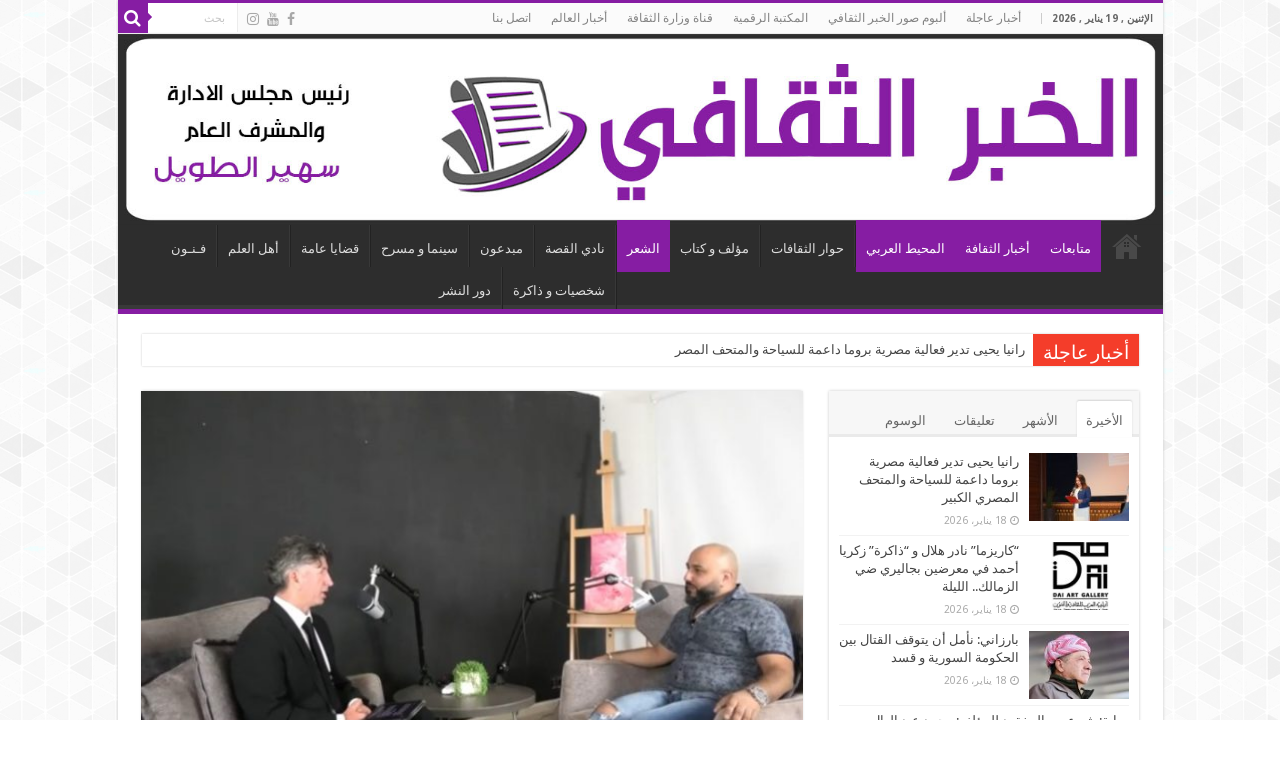

--- FILE ---
content_type: text/html; charset=UTF-8
request_url: https://www.culturenews.info/2023/06/01/%D8%A7%D9%84%D8%B4%D8%A7%D8%B9%D8%B1-%D8%A7%D9%84%D9%85%D8%AA%D9%85%D8%B1%D8%AF-%D8%A5%D9%85%D9%8A%D9%84-%D8%B9%D8%A7%D9%85%D8%B1-%D9%81%D9%8A-%D9%84%D9%82%D8%A7%D8%A1-%D8%AB%D8%B1%D9%8A-%D9%85%D8%B9/
body_size: 21754
content:
<!DOCTYPE html>
<html dir="rtl" lang="ar" prefix="og: http://ogp.me/ns#" prefix="og: http://ogp.me/ns#">
<head>
<meta charset="UTF-8" />
<link rel="profile" href="http://gmpg.org/xfn/11" />
<link rel="pingback" href="https://www.culturenews.info/xmlrpc.php" />
<title>الشاعر المتمرد إميل عامر في لقاء ثري مع الإعلامي المتميز يوحنا جورج | الخبر الثقافي</title>
<meta property="og:title" content="الشاعر المتمرد إميل عامر في لقاء ثري مع الإعلامي المتميز يوحنا جورج - الخبر الثقافي"/>
<meta property="og:type" content="article"/>
<meta property="og:description" content="https://youtu.be/2COEOCijJ5k لقاء ثري يمتد لأكثر من ساعة لا تشعر فيها بالملل وأنت تحلق مع عقل وسموات"/>
<meta property="og:url" content="https://www.culturenews.info/2023/06/01/%d8%a7%d9%84%d8%b4%d8%a7%d8%b9%d8%b1-%d8%a7%d9%84%d9%85%d8%aa%d9%85%d8%b1%d8%af-%d8%a5%d9%85%d9%8a%d9%84-%d8%b9%d8%a7%d9%85%d8%b1-%d9%81%d9%8a-%d9%84%d9%82%d8%a7%d8%a1-%d8%ab%d8%b1%d9%8a-%d9%85%d8%b9/"/>
<meta property="og:site_name" content="الخبر الثقافي"/>
<meta property="og:image" content="https://www.culturenews.info/wp-content/uploads/2023/06/Screenshot_٢٠٢٣٠٦٠١-١٧٥٤٠٠_YouTube-660x330.jpg" />

<!-- This site is optimized with the Yoast SEO plugin v7.9 - https://yoast.com/wordpress/plugins/seo/ -->
<link rel="canonical" href="https://www.culturenews.info/2023/06/01/%d8%a7%d9%84%d8%b4%d8%a7%d8%b9%d8%b1-%d8%a7%d9%84%d9%85%d8%aa%d9%85%d8%b1%d8%af-%d8%a5%d9%85%d9%8a%d9%84-%d8%b9%d8%a7%d9%85%d8%b1-%d9%81%d9%8a-%d9%84%d9%82%d8%a7%d8%a1-%d8%ab%d8%b1%d9%8a-%d9%85%d8%b9/" />
<meta property="og:locale" content="ar_AR" />
<meta property="og:type" content="article" />
<meta property="og:title" content="الشاعر المتمرد إميل عامر في لقاء ثري مع الإعلامي المتميز يوحنا جورج | الخبر الثقافي" />
<meta property="og:description" content="لقاء ثري يمتد لأكثر من ساعة لا تشعر فيها بالملل وأنت تحلق مع عقل وسموات أديب وشاعر شاب ككتاب بين دفتيه أمواج ورياح وسمو وسكون، ينقلك معه عبر أزمنة لمراحل تطوره وكيف نضجت (ومازالت) تجربته الغنية بالغوص في التراث بشموله والوقوف علي أسرار النفس مع الامتناع عن تقديم أجوبة، إنما هو طرح إنساني رفيع &#8230;اترك &hellip;" />
<meta property="og:url" content="https://www.culturenews.info/2023/06/01/%d8%a7%d9%84%d8%b4%d8%a7%d8%b9%d8%b1-%d8%a7%d9%84%d9%85%d8%aa%d9%85%d8%b1%d8%af-%d8%a5%d9%85%d9%8a%d9%84-%d8%b9%d8%a7%d9%85%d8%b1-%d9%81%d9%8a-%d9%84%d9%82%d8%a7%d8%a1-%d8%ab%d8%b1%d9%8a-%d9%85%d8%b9/" />
<meta property="og:site_name" content="الخبر الثقافي" />
<meta property="article:publisher" content="https://www.facebook.com/modo.elbeeh" />
<meta property="article:author" content="https://www.facebook.com/modo.elbeeh" />
<meta property="article:tag" content="الإعلامي يوحنا جورج" />
<meta property="article:tag" content="الخبر الثقافي" />
<meta property="article:tag" content="الشاعر &quot;إميل عامر&quot;" />
<meta property="article:tag" content="الشاعر المتمرد إميل عامر في لقاء ثري مع الإعلامي المتميز يوحنا جورج" />
<meta property="article:section" content="أخبار الثقافة" />
<meta property="article:published_time" content="2023-06-01T17:58:52+00:00" />
<meta property="og:image" content="https://www.culturenews.info/wp-content/uploads/2023/06/Screenshot_٢٠٢٣٠٦٠١-١٧٥٤٠٠_YouTube.jpg" />
<meta property="og:image:secure_url" content="https://www.culturenews.info/wp-content/uploads/2023/06/Screenshot_٢٠٢٣٠٦٠١-١٧٥٤٠٠_YouTube.jpg" />
<meta property="og:image:width" content="720" />
<meta property="og:image:height" content="355" />
<meta name="twitter:card" content="summary" />
<meta name="twitter:description" content="لقاء ثري يمتد لأكثر من ساعة لا تشعر فيها بالملل وأنت تحلق مع عقل وسموات أديب وشاعر شاب ككتاب بين دفتيه أمواج ورياح وسمو وسكون، ينقلك معه عبر أزمنة لمراحل تطوره وكيف نضجت (ومازالت) تجربته الغنية بالغوص في التراث بشموله والوقوف علي أسرار النفس مع الامتناع عن تقديم أجوبة، إنما هو طرح إنساني رفيع &#8230;اترك &hellip;" />
<meta name="twitter:title" content="الشاعر المتمرد إميل عامر في لقاء ثري مع الإعلامي المتميز يوحنا جورج | الخبر الثقافي" />
<meta name="twitter:image" content="https://www.culturenews.info/wp-content/uploads/2023/06/Screenshot_٢٠٢٣٠٦٠١-١٧٥٤٠٠_YouTube.jpg" />
<script type='application/ld+json'>{"@context":"https:\/\/schema.org","@type":"Person","url":"https:\/\/www.culturenews.info\/","sameAs":["https:\/\/www.facebook.com\/modo.elbeeh","https:\/\/www.instagram.com\/souheireltaweel\/"],"@id":"#person","name":"Sohair"}</script>
<!-- / Yoast SEO plugin. -->

<link rel='dns-prefetch' href='//maxcdn.bootstrapcdn.com' />
<link rel='dns-prefetch' href='//fonts.googleapis.com' />
<link rel='dns-prefetch' href='//s.w.org' />
<!-- This site uses the Google Analytics by MonsterInsights plugin v7.10.0 - Using Analytics tracking - https://www.monsterinsights.com/ -->
<script type="text/javascript" data-cfasync="false">
	var mi_version         = '7.10.0';
	var mi_track_user      = true;
	var mi_no_track_reason = '';
	
	var disableStr = 'ga-disable-UA-198192529-1';

	/* Function to detect opted out users */
	function __gaTrackerIsOptedOut() {
		return document.cookie.indexOf(disableStr + '=true') > -1;
	}

	/* Disable tracking if the opt-out cookie exists. */
	if ( __gaTrackerIsOptedOut() ) {
		window[disableStr] = true;
	}

	/* Opt-out function */
	function __gaTrackerOptout() {
	  document.cookie = disableStr + '=true; expires=Thu, 31 Dec 2099 23:59:59 UTC; path=/';
	  window[disableStr] = true;
	}
	
	if ( mi_track_user ) {
		(function(i,s,o,g,r,a,m){i['GoogleAnalyticsObject']=r;i[r]=i[r]||function(){
			(i[r].q=i[r].q||[]).push(arguments)},i[r].l=1*new Date();a=s.createElement(o),
			m=s.getElementsByTagName(o)[0];a.async=1;a.src=g;m.parentNode.insertBefore(a,m)
		})(window,document,'script','//www.google-analytics.com/analytics.js','__gaTracker');

		__gaTracker('create', 'UA-198192529-1', 'auto');
		__gaTracker('set', 'forceSSL', true);
		__gaTracker('require', 'displayfeatures');
		__gaTracker('send','pageview');
	} else {
		console.log( "" );
		(function() {
			/* https://developers.google.com/analytics/devguides/collection/analyticsjs/ */
			var noopfn = function() {
				return null;
			};
			var noopnullfn = function() {
				return null;
			};
			var Tracker = function() {
				return null;
			};
			var p = Tracker.prototype;
			p.get = noopfn;
			p.set = noopfn;
			p.send = noopfn;
			var __gaTracker = function() {
				var len = arguments.length;
				if ( len === 0 ) {
					return;
				}
				var f = arguments[len-1];
				if ( typeof f !== 'object' || f === null || typeof f.hitCallback !== 'function' ) {
					console.log( 'Not running function __gaTracker(' + arguments[0] + " ....) because you are not being tracked. " + mi_no_track_reason );
					return;
				}
				try {
					f.hitCallback();
				} catch (ex) {

				}
			};
			__gaTracker.create = function() {
				return new Tracker();
			};
			__gaTracker.getByName = noopnullfn;
			__gaTracker.getAll = function() {
				return [];
			};
			__gaTracker.remove = noopfn;
			window['__gaTracker'] = __gaTracker;
					})();
		}
</script>
<!-- / Google Analytics by MonsterInsights -->
<link rel='stylesheet' id='contact-form-7-css'  href='https://www.culturenews.info/wp-content/plugins/contact-form-7/includes/css/styles.css' type='text/css' media='all' />
<link rel='stylesheet' id='contact-form-7-rtl-css'  href='https://www.culturenews.info/wp-content/plugins/contact-form-7/includes/css/styles-rtl.css' type='text/css' media='all' />
<link rel='stylesheet' id='cff-css'  href='https://www.culturenews.info/wp-content/plugins/custom-facebook-feed/css/cff-style.css' type='text/css' media='all' />
<link rel='stylesheet' id='sb-font-awesome-css'  href='https://maxcdn.bootstrapcdn.com/font-awesome/4.7.0/css/font-awesome.min.css' type='text/css' media='all' />
<link rel='stylesheet' id='wpdm-font-awesome-css'  href='https://www.culturenews.info/wp-content/plugins/download-manager/assets/fontawesome/css/all.min.css' type='text/css' media='all' />
<link rel='stylesheet' id='wpdm-front-bootstrap-css'  href='https://www.culturenews.info/wp-content/plugins/download-manager/assets/bootstrap/css/bootstrap.min.css' type='text/css' media='all' />
<link rel='stylesheet' id='wpdm-front-css'  href='https://www.culturenews.info/wp-content/plugins/download-manager/assets/css/front.css' type='text/css' media='all' />
<link rel='stylesheet' id='bwg_fonts-css'  href='https://www.culturenews.info/wp-content/plugins/photo-gallery/css/bwg-fonts/fonts.css' type='text/css' media='all' />
<link rel='stylesheet' id='sumoselect-css'  href='https://www.culturenews.info/wp-content/plugins/photo-gallery/css/sumoselect.min.css' type='text/css' media='all' />
<link rel='stylesheet' id='mCustomScrollbar-css'  href='https://www.culturenews.info/wp-content/plugins/photo-gallery/css/jquery.mCustomScrollbar.min.css' type='text/css' media='all' />
<link rel='stylesheet' id='bwg_googlefonts-css'  href='https://fonts.googleapis.com/css?family=Ubuntu&#038;subset=greek%2Clatin%2Cgreek-ext%2Cvietnamese%2Ccyrillic-ext%2Clatin-ext%2Ccyrillic' type='text/css' media='all' />
<link rel='stylesheet' id='bwg_frontend-css'  href='https://www.culturenews.info/wp-content/plugins/photo-gallery/css/styles.min.css' type='text/css' media='all' />
<link rel='stylesheet' id='magnific-css-css'  href='https://www.culturenews.info/wp-content/plugins/simple-image-popup//css/magnific-popup.css' type='text/css' media='all' />
<link rel='stylesheet' id='simple-image-popup-css'  href='https://www.culturenews.info/wp-content/plugins/simple-image-popup//css/simple-image-popup.css' type='text/css' media='all' />
<link rel='stylesheet' id='wp-polls-css'  href='https://www.culturenews.info/wp-content/plugins/wp-polls/polls-css.css' type='text/css' media='all' />
<style id='wp-polls-inline-css' type='text/css'>
.wp-polls .pollbar {
	margin: 1px;
	font-size: 6px;
	line-height: 8px;
	height: 8px;
	background-image: url('https://www.culturenews.info/wp-content/plugins/wp-polls/images/default/pollbg.gif');
	border: 1px solid #c8c8c8;
}

</style>
<link rel='stylesheet' id='wp-polls-rtl-css'  href='https://www.culturenews.info/wp-content/plugins/wp-polls/polls-css-rtl.css' type='text/css' media='all' />
<link rel='stylesheet' id='tie-style-css'  href='https://www.culturenews.info/wp-content/themes/sahifait/style.css' type='text/css' media='all' />
<link rel='stylesheet' id='tie-ilightbox-skin-css'  href='https://www.culturenews.info/wp-content/themes/sahifait/css/ilightbox/dark-skin/skin.css' type='text/css' media='all' />
<link rel='stylesheet' id='Droid+Sans-css'  href='https://fonts.googleapis.com/css?family=Droid+Sans%3Aregular%2C700' type='text/css' media='all' />
<link rel='stylesheet' id='droidarabickufi-css'  href='https://fonts.googleapis.com/earlyaccess/droidarabickufi' type='text/css' media='all' />
<link rel='stylesheet' id='addtoany-css'  href='https://www.culturenews.info/wp-content/plugins/add-to-any/addtoany.min.css' type='text/css' media='all' />
<link rel='stylesheet' id='__EPYT__style-css'  href='https://www.culturenews.info/wp-content/plugins/youtube-embed-plus/styles/ytprefs.min.css' type='text/css' media='all' />
<style id='__EPYT__style-inline-css' type='text/css'>

                .epyt-gallery-thumb {
                        width: 33.333%;
                }
                
                         @media (min-width:0px) and (max-width: 767px) {
                            .epyt-gallery-rowbreak {
                                display: none;
                            }
                            .epyt-gallery-allthumbs[class*="epyt-cols"] .epyt-gallery-thumb {
                                width: 100% !important;
                            }
                          }
</style>
<style id='quads-styles-inline-css' type='text/css'>
.quads-ad-label { font-size: 12px; text-align: center; color: #333;}
</style>
<script type='text/javascript'>
/* <![CDATA[ */
var monsterinsights_frontend = {"js_events_tracking":"true","download_extensions":"doc,pdf,ppt,zip,xls,docx,pptx,xlsx","inbound_paths":"[]","home_url":"https:\/\/www.culturenews.info","hash_tracking":"false"};
/* ]]> */
</script>
<script type='text/javascript' src='https://www.culturenews.info/wp-content/plugins/google-analytics-for-wordpress/assets/js/frontend.min.js'></script>
<script type='text/javascript' src='https://www.culturenews.info/wp-includes/js/jquery/jquery.js'></script>
<script type='text/javascript' src='https://www.culturenews.info/wp-includes/js/jquery/jquery-migrate.min.js'></script>
<script type='text/javascript' src='https://www.culturenews.info/wp-content/plugins/add-to-any/addtoany.min.js'></script>
<script type='text/javascript' src='https://www.culturenews.info/wp-content/plugins/download-manager/assets/bootstrap/js/bootstrap.min.js'></script>
<script type='text/javascript'>
/* <![CDATA[ */
var wpdm_url = {"home":"https:\/\/www.culturenews.info\/","site":"https:\/\/www.culturenews.info\/","ajax":"https:\/\/www.culturenews.info\/wp-admin\/admin-ajax.php"};
var wpdm_asset = {"spinner":"<i class=\"fas fa-sun fa-spin\"><\/i>"};
/* ]]> */
</script>
<script type='text/javascript' src='https://www.culturenews.info/wp-content/plugins/download-manager/assets/js/front.js'></script>
<script type='text/javascript' src='https://www.culturenews.info/wp-content/plugins/download-manager/assets/js/chosen.jquery.min.js'></script>
<script type='text/javascript' src='https://www.culturenews.info/wp-content/plugins/photo-gallery/js/jquery.sumoselect.min.js'></script>
<script type='text/javascript' src='https://www.culturenews.info/wp-content/plugins/photo-gallery/js/jquery.mobile.min.js'></script>
<script type='text/javascript' src='https://www.culturenews.info/wp-content/plugins/photo-gallery/js/jquery.mCustomScrollbar.concat.min.js'></script>
<script type='text/javascript' src='https://www.culturenews.info/wp-content/plugins/photo-gallery/js/jquery.fullscreen-0.4.1.min.js'></script>
<script type='text/javascript'>
/* <![CDATA[ */
var bwg_objectsL10n = {"bwg_field_required":"field is required.","bwg_mail_validation":"\u0647\u0630\u0627 \u0644\u064a\u0633 \u0639\u0646\u0648\u0627\u0646 \u0628\u0631\u064a\u062f \u0625\u0644\u0643\u062a\u0631\u0648\u0646\u064a \u0635\u062d\u064a\u062d.","bwg_search_result":"\u0644\u0627 \u062a\u0648\u062c\u062f \u0635\u0648\u0631 \u062a\u062a\u0648\u0627\u0641\u0642 \u0645\u0639 \u0627\u0644\u0628\u062d\u062b.","bwg_select_tag":"Select Tag","bwg_order_by":"Order By","bwg_search":"\u0627\u0644\u0628\u062d\u062b","bwg_show_ecommerce":"Show Ecommerce","bwg_hide_ecommerce":"Hide Ecommerce","bwg_show_comments":" \u0639\u0631\u0636 \u0627\u0644\u062a\u0639\u0644\u064a\u0642\u0627\u062a","bwg_hide_comments":"\u0625\u062e\u0641\u0627\u0621 \u0627\u0644\u062a\u0639\u0644\u064a\u0642\u0627\u062a","bwg_restore":"\u0627\u0633\u062a\u0639\u0627\u062f\u0629","bwg_maximize":"\u062a\u0639\u0638\u064a\u0645","bwg_fullscreen":"\u0645\u0644\u0621 \u0627\u0644\u0634\u0627\u0634\u0629","bwg_exit_fullscreen":"\u062e\u0631\u0648\u062c \u0645\u0644\u0621 \u0627\u0644\u0634\u0627\u0634\u0629","bwg_search_tag":"SEARCH...","bwg_tag_no_match":"No tags found","bwg_all_tags_selected":"All tags selected","bwg_tags_selected":"tags selected","play":"\u0644\u0639\u0628","pause":"\u0648\u0642\u0641\u0629","is_pro":"","bwg_play":"\u0644\u0639\u0628","bwg_pause":"\u0648\u0642\u0641\u0629","bwg_hide_info":"\u0625\u062e\u0641\u0627\u0621 \u0627\u0644\u0645\u0639\u0644\u0648\u0645\u0627\u062a","bwg_show_info":"\u062a\u0638\u0647\u0631 \u0627\u0644\u0645\u0639\u0644\u0648\u0645\u0627\u062a","bwg_hide_rating":"\u0627\u062e\u0641\u0627\u0621 \u062a\u0635\u0646\u064a\u0641","bwg_show_rating":"\u062a\u0638\u0647\u0631 \u0627\u0644\u062a\u0635\u0646\u064a\u0641","ok":"Ok","cancel":"Cancel","select_all":"Select all","lazy_load":"0","lazy_loader":"https:\/\/www.culturenews.info\/wp-content\/plugins\/photo-gallery\/images\/ajax_loader.png","front_ajax":"0"};
/* ]]> */
</script>
<script type='text/javascript' src='https://www.culturenews.info/wp-content/plugins/photo-gallery/js/scripts.min.js'></script>
<script type='text/javascript'>
/* <![CDATA[ */
var _EPYT_ = {"ajaxurl":"https:\/\/www.culturenews.info\/wp-admin\/admin-ajax.php","security":"bf1b118c5b","gallery_scrolloffset":"20","eppathtoscripts":"https:\/\/www.culturenews.info\/wp-content\/plugins\/youtube-embed-plus\/scripts\/","epresponsiveselector":"[\"iframe.__youtube_prefs_widget__\"]","epdovol":"1","version":"12.0.1","evselector":"iframe.__youtube_prefs__[src], iframe[src*=\"youtube.com\/embed\/\"], iframe[src*=\"youtube-nocookie.com\/embed\/\"]","ajax_compat":"","ytapi_load":"light","stopMobileBuffer":"1","vi_active":"","vi_js_posttypes":[]};
/* ]]> */
</script>
<script type='text/javascript' src='https://www.culturenews.info/wp-content/plugins/youtube-embed-plus/scripts/ytprefs.min.js'></script>
<link rel='https://api.w.org/' href='https://www.culturenews.info/wp-json/' />
<link rel="stylesheet" href="https://www.culturenews.info/wp-content/themes/sahifait/rtl.css" type="text/css" media="screen" /><link rel='shortlink' href='https://www.culturenews.info/?p=29080' />
<link rel="alternate" type="application/json+oembed" href="https://www.culturenews.info/wp-json/oembed/1.0/embed?url=https%3A%2F%2Fwww.culturenews.info%2F2023%2F06%2F01%2F%25d8%25a7%25d9%2584%25d8%25b4%25d8%25a7%25d8%25b9%25d8%25b1-%25d8%25a7%25d9%2584%25d9%2585%25d8%25aa%25d9%2585%25d8%25b1%25d8%25af-%25d8%25a5%25d9%2585%25d9%258a%25d9%2584-%25d8%25b9%25d8%25a7%25d9%2585%25d8%25b1-%25d9%2581%25d9%258a-%25d9%2584%25d9%2582%25d8%25a7%25d8%25a1-%25d8%25ab%25d8%25b1%25d9%258a-%25d9%2585%25d8%25b9%2F" />
<link rel="alternate" type="text/xml+oembed" href="https://www.culturenews.info/wp-json/oembed/1.0/embed?url=https%3A%2F%2Fwww.culturenews.info%2F2023%2F06%2F01%2F%25d8%25a7%25d9%2584%25d8%25b4%25d8%25a7%25d8%25b9%25d8%25b1-%25d8%25a7%25d9%2584%25d9%2585%25d8%25aa%25d9%2585%25d8%25b1%25d8%25af-%25d8%25a5%25d9%2585%25d9%258a%25d9%2584-%25d8%25b9%25d8%25a7%25d9%2585%25d8%25b1-%25d9%2581%25d9%258a-%25d9%2584%25d9%2582%25d8%25a7%25d8%25a1-%25d8%25ab%25d8%25b1%25d9%258a-%25d9%2585%25d8%25b9%2F&#038;format=xml" />

<script type="text/javascript">
window.a2a_config=window.a2a_config||{};a2a_config.callbacks=[];a2a_config.overlays=[];a2a_config.templates={};a2a_localize = {
	Share: "نشر",
	Save: "حفظ",
	Subscribe: "تابع",
	Email: "Email",
	Bookmark: "مفضلة",
	ShowAll: "عرض الكل",
	ShowLess: "عرض أقل",
	FindServices: "أبحث عن خدمة",
	FindAnyServiceToAddTo: "البحث الفوري عن اي خدمة لإضافتها الى",
	PoweredBy: "بواسطة",
	ShareViaEmail: "Share via email",
	SubscribeViaEmail: "Subscribe via email",
	BookmarkInYourBrowser: "أضف للمفضلة بالمتصفح",
	BookmarkInstructions: "Press Ctrl+D or \u2318+D to bookmark this page",
	AddToYourFavorites: "أضف لمفضلتك",
	SendFromWebOrProgram: "Send from any email address or email program",
	EmailProgram: "Email program",
	More: "More&#8230;"
};

</script>
<script type="text/javascript" src="https://static.addtoany.com/menu/page.js" async="async"></script>

        <script>
            var wpdm_site_url = 'https://www.culturenews.info/';
            var wpdm_home_url = 'https://www.culturenews.info/';
            var ajax_url = 'https://www.culturenews.info/wp-admin/admin-ajax.php';
            var wpdm_ajax_url = 'https://www.culturenews.info/wp-admin/admin-ajax.php';
            var wpdm_ajax_popup = '0';
        </script>
        <style>
            .wpdm-download-link.btn.btn-primary.{
                border-radius: 4px;
            }
        </style>


        		<meta name="abstract" content="موقع يهتم بكافة النواحي الثقاقية بمختلف مجالاتها وتغطية الأخبار الفنية">
		<meta name="author" content="الخبر الثقافي">
		<meta name="classification" content="الرئيسية، مبادرات وشباب، ضيف الشرف، إبداعات، شخصيات و كتب ، عرب و عالم ن حفل توقيع ، المكتبة الثقافية الرقمية، ذاكرة معرض القاهرة الدولي للكتاب، الصالون الثقافى،، السينما والمسرح، الشعر، أنشطة الطفل، ">
		<meta name="copyright" content="جميع الحقوق محفوظة للخبر الثقافي.">
		<meta name="distribution" content="Global">
		<meta name="language" content="ar">
		<meta name="publisher" content="الخبر الثقافي - سهير الطويل">
		<meta name="rating" content="General">
		<meta name="resource-type" content="Document">
		<meta name="revisit-after" content="3">
		<meta name="subject" content="الرئيسية، مبادرات وشباب، ضيف الشرف، إبداعات، شخصيات و كتب ، عرب و عالم ن حفل توقيع ، المكتبة الثقافية الرقمية، ذاكرة معرض القاهرة الدولي للكتاب، الصالون الثقافى،، السينما والمسرح، الشعر، أنشطة الطفل، ">
			<meta name="keywords" content="، الكتاب، المعرض ، معرض القاهرة الدولي للكتاب ،  ، الخبر الثقافي ،سهير الطويل ، الخبر الثقافي ، معرض القاهرة الدولي ، فيديوهات من معرض الكتاب ، فيديوهات الهيئة المصرية العامة للكتاب ، حلقات مصورة من الخبر الثقافي ، قناة الهيئة المصرية العامة للكتاب يو تيوب ، فعاليات معرض الكتاب ، ندوات معرض الكتاب ، ركن الطفل معرض الكتاب ، صفحة المعرض ، صفحة الخبر الثقافي فيس بوك ، الهيئة المصرية العامة للكتاب ، أرض المعارض ، خريطة معرض الكتاب ،الهيئة العامة للكتاب،مصر، الخبر الثقافي،كتب جديدة،الشعر العربي،الرئيسية، مبادرات وشباب، ضيف الشرف، إبداعات، كاتب وكتاب، بانوراما أفريقية، ذاكرة المعرض، الصالون الثقافى، البرنامج المهنى، السينما والمسرح، الشعر، أنشطة الطفل، الأجنحة الرسمية، عرض كتاب ، حسين متولي ، أحمد هلال ، حفل توقيع">
<script type='text/javascript'>document.cookie = 'quads_browser_width='+screen.width;</script><link rel="shortcut icon" href="https://culturenews.info/wp-content/uploads/2019/01/reading.png" title="Favicon" />
<!--[if IE]>
<script type="text/javascript">jQuery(document).ready(function (){ jQuery(".menu-item").has("ul").children("a").attr("aria-haspopup", "true");});</script>
<![endif]-->
<!--[if lt IE 9]>
<script src="https://www.culturenews.info/wp-content/themes/sahifait/js/html5.js"></script>
<script src="https://www.culturenews.info/wp-content/themes/sahifait/js/selectivizr-min.js"></script>
<![endif]-->
<!--[if IE 9]>
<link rel="stylesheet" type="text/css" media="all" href="https://www.culturenews.info/wp-content/themes/sahifait/css/ie9.css" />
<![endif]-->
<!--[if IE 8]>
<link rel="stylesheet" type="text/css" media="all" href="https://www.culturenews.info/wp-content/themes/sahifait/css/ie8.css" />
<![endif]-->
<!--[if IE 7]>
<link rel="stylesheet" type="text/css" media="all" href="https://www.culturenews.info/wp-content/themes/sahifait/css/ie7.css" />
<![endif]-->


<meta name="viewport" content="width=device-width, initial-scale=1.0" />



<style type="text/css" media="screen">

body{
	font-family: 'Droid Sans';
}

.post-title{
	font-family: 'droid arabic kufi';
	font-size : 22px;
}

#main-nav,
.cat-box-content,
#sidebar .widget-container,
.post-listing,
#commentform {
	border-bottom-color: #861da3;
}

.search-block .search-button,
#topcontrol,
#main-nav ul li.current-menu-item a,
#main-nav ul li.current-menu-item a:hover,
#main-nav ul li.current_page_parent a,
#main-nav ul li.current_page_parent a:hover,
#main-nav ul li.current-menu-parent a,
#main-nav ul li.current-menu-parent a:hover,
#main-nav ul li.current-page-ancestor a,
#main-nav ul li.current-page-ancestor a:hover,
.pagination span.current,
.share-post span.share-text,
.flex-control-paging li a.flex-active,
.ei-slider-thumbs li.ei-slider-element,
.review-percentage .review-item span span,
.review-final-score,
.button,
a.button,
a.more-link,
#main-content input[type="submit"],
.form-submit #submit,
#login-form .login-button,
.widget-feedburner .feedburner-subscribe,
input[type="submit"],
#buddypress button,
#buddypress a.button,
#buddypress input[type=submit],
#buddypress input[type=reset],
#buddypress ul.button-nav li a,
#buddypress div.generic-button a,
#buddypress .comment-reply-link,
#buddypress div.item-list-tabs ul li a span,
#buddypress div.item-list-tabs ul li.selected a,
#buddypress div.item-list-tabs ul li.current a,
#buddypress #members-directory-form div.item-list-tabs ul li.selected span,
#members-list-options a.selected,
#groups-list-options a.selected,
body.dark-skin #buddypress div.item-list-tabs ul li a span,
body.dark-skin #buddypress div.item-list-tabs ul li.selected a,
body.dark-skin #buddypress div.item-list-tabs ul li.current a,
body.dark-skin #members-list-options a.selected,
body.dark-skin #groups-list-options a.selected,
.search-block-large .search-button,
#featured-posts .flex-next:hover,
#featured-posts .flex-prev:hover,
a.tie-cart span.shooping-count,
.woocommerce span.onsale,
.woocommerce-page span.onsale ,
.woocommerce .widget_price_filter .ui-slider .ui-slider-handle,
.woocommerce-page .widget_price_filter .ui-slider .ui-slider-handle,
#check-also-close,
a.post-slideshow-next,
a.post-slideshow-prev,
.widget_price_filter .ui-slider .ui-slider-handle,
.quantity .minus:hover,
.quantity .plus:hover,
.mejs-container .mejs-controls .mejs-time-rail .mejs-time-current,
#reading-position-indicator  {
	background-color:#861da3;
}

::-webkit-scrollbar-thumb{
	background-color:#861da3 !important;
}

#theme-footer,
#theme-header,
.top-nav ul li.current-menu-item:before,
#main-nav .menu-sub-content ,
#main-nav ul ul,
#check-also-box {
	border-top-color: #861da3;
}

.search-block:after {
	border-right-color:#861da3;
}

body.rtl .search-block:after {
	border-left-color:#861da3;
}

#main-nav ul > li.menu-item-has-children:hover > a:after,
#main-nav ul > li.mega-menu:hover > a:after {
	border-color:transparent transparent #861da3;
}

.widget.timeline-posts li a:hover,
.widget.timeline-posts li a:hover span.tie-date {
	color: #861da3;
}

.widget.timeline-posts li a:hover span.tie-date:before {
	background: #861da3;
	border-color: #861da3;
}

#order_review,
#order_review_heading {
	border-color: #861da3;
}


body {
	background-image : url(https://www.culturenews.info/wp-content/themes/sahifait/images/patterns/body-bg41.png);
	background-position: top center;
}

</style>

		<script type="text/javascript">
			/* <![CDATA[ */
				var sf_position = '0';
				var sf_templates = "<a href=\"{search_url_escaped}\">\u0639\u0631\u0636 \u0643\u0644 \u0627\u0644\u0646\u062a\u0627\u0626\u062c<\/a>";
				var sf_input = '.search-live';
				jQuery(document).ready(function(){
					jQuery(sf_input).ajaxyLiveSearch({"expand":false,"searchUrl":"https:\/\/www.culturenews.info\/?s=%s","text":"Search","delay":500,"iwidth":180,"width":315,"ajaxUrl":"https:\/\/www.culturenews.info\/wp-admin\/admin-ajax.php","rtl":0});
					jQuery(".live-search_ajaxy-selective-input").keyup(function() {
						var width = jQuery(this).val().length * 8;
						if(width < 50) {
							width = 50;
						}
						jQuery(this).width(width);
					});
					jQuery(".live-search_ajaxy-selective-search").click(function() {
						jQuery(this).find(".live-search_ajaxy-selective-input").focus();
					});
					jQuery(".live-search_ajaxy-selective-close").click(function() {
						jQuery(this).parent().remove();
					});
				});
			/* ]]> */
		</script>
		<meta name="generator" content="WordPress Download Manager 3.0.92" />
            <style>
                                @import url('https://fonts.googleapis.com/css?family=Rubik:400,500');
                


                .w3eden .fetfont,
                .w3eden .btn,
                .w3eden .btn.wpdm-front h3.title,
                .w3eden .wpdm-social-lock-box .IN-widget a span:last-child,
                .w3eden #xfilelist .panel-heading,
                .w3eden .wpdm-frontend-tabs a,
                .w3eden .alert:before,
                .w3eden .panel .panel-heading,
                .w3eden .discount-msg,
                .w3eden .panel.dashboard-panel h3,
                .w3eden #wpdm-dashboard-sidebar .list-group-item,
                .w3eden #package-description .wp-switch-editor,
                .w3eden .w3eden.author-dashbboard .nav.nav-tabs li a,
                .w3eden .wpdm_cart thead th,
                .w3eden #csp .list-group-item,
                .w3eden .modal-title {
                    font-family: Rubik, -apple-system, BlinkMacSystemFont, "Segoe UI", Roboto, Helvetica, Arial, sans-serif, "Apple Color Emoji", "Segoe UI Emoji", "Segoe UI Symbol";
                    text-transform: uppercase;
                    font-weight: 500;
                }
                .w3eden #csp .list-group-item{
                    text-transform: unset;
                }
            </style>
                    <style>

            :root{
                --color-primary: #4a8eff;
                --color-primary-rgb: 74, 142, 255;
                --color-primary-hover: #4a8eff;
                --color-primary-active: #4a8eff;
                --color-secondary: #6c757d;
                --color-secondary-rgb: 108, 117, 125;
                --color-secondary-hover: #6c757d;
                --color-secondary-active: #6c757d;
                --color-success: #18ce0f;
                --color-success-rgb: 24, 206, 15;
                --color-success-hover: #18ce0f;
                --color-success-active: #18ce0f;
                --color-info: #2CA8FF;
                --color-info-rgb: 44, 168, 255;
                --color-info-hover: #2CA8FF;
                --color-info-active: #2CA8FF;
                --color-warning: #FFB236;
                --color-warning-rgb: 255, 178, 54;
                --color-warning-hover: #FFB236;
                --color-warning-active: #FFB236;
                --color-danger: #ff5062;
                --color-danger-rgb: 255, 80, 98;
                --color-danger-hover: #ff5062;
                --color-danger-active: #ff5062;
                --color-green: #30b570;
                --color-blue: #0073ff;
                --color-purple: #8557D3;
                --color-red: #ff5062;
                --color-muted: rgba(69, 89, 122, 0.6);
                --wpdm-font: Rubik, -apple-system, BlinkMacSystemFont, "Segoe UI", Roboto, Helvetica, Arial, sans-serif, "Apple Color Emoji", "Segoe UI Emoji", "Segoe UI Symbol";
            }
            .wpdm-download-link.btn.btn-primary{
                border-radius: 4px;
            }


        </style>
        <META NAME="Copyright" content="الخبر الثقافي" />
<META NAME="Rating" content="General" />
<META HTTP-EQUIV="Cache-Control" content="no-cache" />
<META NAME="Author" content="www.helalway.com" />
<!-- Global site tag (gtag.js) - Google Analytics -->
<script async src="https://www.googletagmanager.com/gtag/js?id=UA-17514227-6"></script>
<script>
  window.dataLayer = window.dataLayer || [];
  function gtag(){dataLayer.push(arguments);}
  gtag('js', new Date());

  gtag('config', 'UA-17514227-6');
</script>
<script async custom-element="amp-ad" src="https://cdn.ampproject.org/v0/amp-ad-0.1.js"></script>
</head>
<body id="top" class="rtl post-template-default single single-post postid-29080 single-format-standard lazy-enabled">

<div class="wrapper-outer">

	<div class="background-cover"></div>

	<aside id="slide-out">

	
	
		<div id="mobile-menu" ></div>
	</aside><!-- #slide-out /-->

		<div id="wrapper" class="boxed-all">
		<div class="inner-wrapper">

		<header id="theme-header" class="theme-header">
						<div id="top-nav" class="top-nav">
				<div class="container">

							<span class="today-date">الإثنين , 19 يناير , 2026</span>
				<div class="top-menu"><ul id="menu-%d8%a7%d9%84%d9%82%d8%a7%d8%a6%d9%85%d8%a9-%d8%a7%d9%84%d8%b9%d9%84%d9%88%d9%8a%d8%a9-%d8%a7%d9%84%d9%87%d9%84%d8%a7%d9%84%d9%8a" class="menu"><li id="menu-item-1170" class="menu-item menu-item-type-taxonomy menu-item-object-category menu-item-1170"><a href="https://www.culturenews.info/category/%d8%a3%d8%ae%d8%a8%d8%a7%d8%b1-%d8%b9%d8%a7%d8%ac%d9%84%d8%a9/">أخبار عاجلة</a></li>
<li id="menu-item-17022" class="menu-item menu-item-type-post_type menu-item-object-page menu-item-17022"><a href="https://www.culturenews.info/%d8%a3%d9%84%d8%a8%d9%88%d9%85-%d8%b5%d9%88%d8%b1-%d8%a7%d9%84%d8%ae%d8%a8%d8%b1-%d8%a7%d9%84%d8%ab%d9%82%d8%a7%d9%81%d9%8a/">ألبوم صور الخبر الثقافي</a></li>
<li id="menu-item-17021" class="menu-item menu-item-type-post_type menu-item-object-page menu-item-17021"><a href="https://www.culturenews.info/%d8%a7%d9%84%d9%85%d9%83%d8%aa%d8%a8%d8%a9-%d8%a7%d9%84%d8%b1%d9%82%d9%85%d9%8a%d8%a9/">المكتبة الرقمية</a></li>
<li id="menu-item-15832" class="menu-item menu-item-type-post_type menu-item-object-page menu-item-15832"><a href="https://www.culturenews.info/%d9%82%d9%86%d8%a7%d8%a9-%d9%88%d8%b2%d8%a7%d8%b1%d8%a9-%d8%a7%d9%84%d8%ab%d9%82%d8%a7%d9%81%d8%a9/">قناة وزارة الثقافة</a></li>
<li id="menu-item-15441" class="menu-item menu-item-type-taxonomy menu-item-object-category menu-item-15441"><a href="https://www.culturenews.info/category/%d8%a3%d8%ae%d8%a8%d8%a7%d8%b1-%d8%a7%d9%84%d8%b9%d8%a7%d9%84%d9%85/">أخبار العالم</a></li>
<li id="menu-item-1178" class="menu-item menu-item-type-post_type menu-item-object-page menu-item-1178"><a href="https://www.culturenews.info/%d9%85%d9%86-%d9%86%d8%ad%d9%86/">اتصل بنا</a></li>
</ul></div>
						<div class="search-block">
						<form method="get" id="searchform-header" action="https://www.culturenews.info/">
							<button class="search-button" type="submit" value="بحث"><i class="fa fa-search"></i></button>
							<input class="search-live" type="text" id="s-header" name="s" title="بحث" value="بحث" onfocus="if (this.value == 'بحث') {this.value = '';}" onblur="if (this.value == '') {this.value = 'بحث';}"  />
						</form>
					</div><!-- .search-block /-->
			<div class="social-icons">
		<a class="ttip-none" title="Facebook" href="https://www.facebook.com/souheir.eltaweel/" target="_blank"><i class="fa fa-facebook"></i></a><a class="ttip-none" title="Youtube" href="https://www.youtube.com/channel/UC-5z_9TLlRJofa0VCj648lg" target="_blank"><i class="fa fa-youtube"></i></a><a class="ttip-none" title="instagram" href="https://www.instagram.com/souheireltaweel/" target="_blank"><i class="fa fa-instagram"></i></a>
			</div>

	
	
				</div><!-- .container /-->
			</div><!-- .top-menu /-->
			
		<div class="header-content">

					<a id="slide-out-open" class="slide-out-open" href="#"><span></span></a>
		
			<div class="logo">
			<h2>								<a title="الخبر الثقافي" href="https://www.culturenews.info/">
					<img src="https://www.culturenews.info/wp-content/uploads/2021/06/بانر.jpg" alt="الخبر الثقافي"  /><strong>الخبر الثقافي موقع يهتم بكافة النواحي الثقاقية بمختلف مجالاتها وتغطية الأخبار الفنية .</strong>
				</a>
			</h2>			</div><!-- .logo /-->
						<div class="clear"></div>

		</div>
													<nav id="main-nav" class="fixed-enabled">
				<div class="container">

				
					<div class="main-menu"><ul id="menu-%d8%a7%d9%84%d9%82%d8%a7%d8%a6%d9%85%d8%a9-%d8%a7%d9%84%d8%b1%d8%a6%d9%8a%d8%b3%d9%8a%d8%a9-%d8%a7%d9%84%d9%87%d9%84%d8%a7%d9%84%d9%8a" class="menu"><li id="menu-item-6929" class="menu-item menu-item-type-post_type menu-item-object-page menu-item-home menu-item-6929"><a href="https://www.culturenews.info/">الرئيسية</a></li>
<li id="menu-item-1160" class="menu-item menu-item-type-taxonomy menu-item-object-category current-post-ancestor current-menu-parent current-post-parent menu-item-1160"><a href="https://www.culturenews.info/category/%d9%85%d8%aa%d8%a7%d8%a8%d8%b9%d8%a7%d8%aa/">متابعات</a></li>
<li id="menu-item-15442" class="menu-item menu-item-type-taxonomy menu-item-object-category current-post-ancestor current-menu-parent current-post-parent menu-item-15442"><a href="https://www.culturenews.info/category/%d8%a3%d8%ae%d8%a8%d8%a7%d8%b1-%d8%a7%d9%84%d8%ab%d9%82%d8%a7%d9%81%d8%a9/">أخبار الثقافة</a></li>
<li id="menu-item-1157" class="menu-item menu-item-type-taxonomy menu-item-object-category current-post-ancestor current-menu-parent current-post-parent menu-item-1157"><a href="https://www.culturenews.info/category/%d8%a7%d9%84%d9%85%d8%ad%d9%8a%d8%b7-%d8%a7%d9%84%d8%b9%d8%b1%d8%a8%d9%8a/">المحيط العربي</a></li>
<li id="menu-item-7024" class="menu-item menu-item-type-taxonomy menu-item-object-category menu-item-7024"><a href="https://www.culturenews.info/category/%d8%ad%d9%88%d8%a7%d8%b1-%d8%a7%d9%84%d8%ab%d9%82%d8%a7%d9%81%d8%a7%d8%aa/">حوار الثقافات</a></li>
<li id="menu-item-7026" class="menu-item menu-item-type-taxonomy menu-item-object-category menu-item-7026"><a href="https://www.culturenews.info/category/%d9%85%d8%a4%d9%84%d9%81_%d9%88_%d9%83%d8%aa%d8%a7%d8%a8/">مؤلف و كتاب</a></li>
<li id="menu-item-1161" class="menu-item menu-item-type-taxonomy menu-item-object-category current-post-ancestor current-menu-parent current-post-parent menu-item-1161"><a href="https://www.culturenews.info/category/%d8%a7%d9%84%d8%b4%d8%b9%d8%b1/">الشعر</a></li>
<li id="menu-item-7025" class="menu-item menu-item-type-taxonomy menu-item-object-category menu-item-7025"><a href="https://www.culturenews.info/category/%d9%86%d8%a7%d8%af%d9%8a_%d8%a7%d9%84%d9%82%d8%b5%d8%a9/">نادي القصة</a></li>
<li id="menu-item-7023" class="menu-item menu-item-type-taxonomy menu-item-object-category menu-item-7023"><a href="https://www.culturenews.info/category/%d9%85%d8%a8%d8%af%d8%b9%d9%88%d9%86/">مبدعون</a></li>
<li id="menu-item-12382" class="menu-item menu-item-type-taxonomy menu-item-object-category menu-item-12382"><a href="https://www.culturenews.info/category/%d8%a7%d9%84%d8%b3%d9%8a%d9%86%d9%85%d8%a7-%d9%88-%d8%a7%d9%84%d9%85%d8%b3%d8%b1%d8%ad/">سينما و مسرح</a></li>
<li id="menu-item-11967" class="menu-item menu-item-type-taxonomy menu-item-object-category menu-item-11967"><a href="https://www.culturenews.info/category/%d9%82%d8%b6%d8%a7%d9%8a%d8%a7-%d8%b9%d8%a7%d9%85%d8%a9/">قضايا عامة</a></li>
<li id="menu-item-17019" class="menu-item menu-item-type-taxonomy menu-item-object-category menu-item-17019"><a href="https://www.culturenews.info/category/%d8%a3%d9%87%d9%84-%d8%a7%d9%84%d8%b9%d9%84%d9%85/">أهل العلم</a></li>
<li id="menu-item-1168" class="menu-item menu-item-type-taxonomy menu-item-object-category menu-item-1168"><a href="https://www.culturenews.info/category/%d9%81%d9%86%d9%88%d9%86/">فـنـون</a></li>
<li id="menu-item-17020" class="menu-item menu-item-type-taxonomy menu-item-object-category menu-item-17020"><a href="https://www.culturenews.info/category/%d8%b4%d8%ae%d8%b5%d9%8a%d8%a7%d8%aa-%d9%88-%d8%b0%d8%a7%d9%83%d8%b1%d8%a9/">شخصيات و ذاكرة</a></li>
<li id="menu-item-12383" class="menu-item menu-item-type-taxonomy menu-item-object-category menu-item-12383"><a href="https://www.culturenews.info/category/%d8%af%d9%88%d8%b1-%d8%a7%d9%84%d9%86%d8%b4%d8%b1/">دور النشر</a></li>
</ul></div>					
					
				</div>
			</nav><!-- .main-nav /-->
					</header><!-- #header /-->

		
	<div class="clear"></div>
	<div id="breaking-news" class="breaking-news">
		<span class="breaking-news-title"><i class="fa fa-bolt"></i> <span>أخبار عاجلة</span></span>
		
					<ul>
					<li><a href="https://www.culturenews.info/2026/01/18/%d8%b1%d8%a7%d9%86%d9%8a%d8%a7-%d9%8a%d8%ad%d9%8a%d9%89-%d8%aa%d8%af%d9%8a%d8%b1-%d9%81%d8%b9%d8%a7%d9%84%d9%8a%d8%a9-%d9%85%d8%b5%d8%b1%d9%8a%d8%a9-%d8%a8%d8%b1%d9%88%d9%85%d8%a7-%d8%af%d8%a7%d8%b9/" title="رانيا يحيى تدير فعالية مصرية بروما داعمة للسياحة والمتحف المصري الكبير">رانيا يحيى تدير فعالية مصرية بروما داعمة للسياحة والمتحف المصري الكبير</a></li>
					<li><a href="https://www.culturenews.info/2026/01/18/%d9%83%d8%a7%d8%b1%d9%8a%d8%b2%d9%85%d8%a7-%d9%86%d8%a7%d8%af%d8%b1-%d9%87%d9%84%d8%a7%d9%84-%d9%88-%d8%b0%d8%a7%d9%83%d8%b1%d8%a9-%d8%b2%d9%83%d8%b1%d9%8a%d8%a7-%d8%a3%d8%ad%d9%85%d8%af/" title="&#8220;كاريزما&#8221; نادر هلال و &#8220;ذاكرة&#8221; زكريا أحمد في معرضين بجاليري ضي الزمالك.. الليلة">&#8220;كاريزما&#8221; نادر هلال و &#8220;ذاكرة&#8221; زكريا أحمد في معرضين بجاليري ضي الزمالك.. الليلة</a></li>
					<li><a href="https://www.culturenews.info/2026/01/18/%d8%a8%d8%a7%d8%b1%d8%b2%d8%a7%d9%86%d9%8a-%d9%86%d8%a3%d9%85%d9%84-%d8%a3%d9%86-%d9%8a%d8%aa%d9%88%d9%82%d9%81-%d8%a7%d9%84%d9%82%d8%aa%d8%a7%d9%84-%d8%a8%d9%8a%d9%86-%d8%a7%d9%84%d8%ad%d9%83%d9%88/" title="بارزاني: نأمل أن يتوقف القتال بين الحكومة السورية و قسد">بارزاني: نأمل أن يتوقف القتال بين الحكومة السورية و قسد</a></li>
					<li><a href="https://www.culturenews.info/2026/01/16/%d8%b1%d9%88%d8%a7%d9%8a%d8%a9-%d8%b4%d9%8a%d8%a1-%d9%85%d9%86-%d8%a7%d9%84%d9%85%d9%81%d9%82%d9%88%d8%af-%d9%84%d9%84%d9%85%d8%a4%d9%84%d9%81-%d9%85%d8%ad%d9%85%d8%af-%d8%b9%d8%a8%d8%af-%d8%a7/" title="رواية: شيء من المفقود للمؤلف: محمد عبد العال الخطيب عن دار دوِّن بمعرض الكتاب">رواية: شيء من المفقود للمؤلف: محمد عبد العال الخطيب عن دار دوِّن بمعرض الكتاب</a></li>
					<li><a href="https://www.culturenews.info/2026/01/16/%d8%a7%d9%84%d8%a7%d8%b4%d8%aa%d9%8a%d8%a7%d9%82-%d8%ac%d8%b9%d9%84%d9%86%d9%8a-%d8%b1%d8%a7%d8%a6%d8%b9%d8%a9-%d8%ac%d8%af%d9%8a%d8%af-%d8%a7%d9%84%d8%b4%d8%a7%d8%b9%d8%b1%d8%a9-%d8%b9%d9%84/" title="&#8220;الاشتياق جعلني رائعة&#8221; جديد الشاعرة علية عبدالسلام عن دار الملتقى">&#8220;الاشتياق جعلني رائعة&#8221; جديد الشاعرة علية عبدالسلام عن دار الملتقى</a></li>
					<li><a href="https://www.culturenews.info/2026/01/14/%d8%b5%d8%a7%d8%ad%d8%a8-%d8%a7%d9%84%d8%b5%d9%88%d8%aa-%d8%a7%d9%84%d8%a3%d8%b2%d8%b1%d9%82-%d8%a3%d9%88%d9%84-%d8%b9%d9%85%d9%84-%d8%b1%d9%88%d8%a7%d8%a6%d9%8a-%d9%84%d9%80-%d8%b4%d8%b1%d9%8a/" title="&#8220;صاحب الصوت الأزرق&#8221;.. أول عمل روائي لـ شريف عرفة بمعرض الكتاب">&#8220;صاحب الصوت الأزرق&#8221;.. أول عمل روائي لـ شريف عرفة بمعرض الكتاب</a></li>
					<li><a href="https://www.culturenews.info/2026/01/14/%d8%a8%d8%a7%d8%b1%d8%b2%d8%a7%d9%86%d9%8a-%d9%8a%d8%b3%d8%aa%d9%82%d8%a8%d9%84-%d8%a7%d9%84%d8%b3%d9%81%d9%8a%d8%b1-%d8%a7%d9%84%d9%81%d8%b1%d9%86%d8%b3%d9%8a-%d9%84%d8%af%d9%89-%d8%a8%d8%ba%d8%af/" title="بارزاني يستقبل السفير الفرنسي لدى بغداد">بارزاني يستقبل السفير الفرنسي لدى بغداد</a></li>
					<li><a href="https://www.culturenews.info/2026/01/13/%d8%a8%d8%a7%d8%b1%d8%b2%d8%a7%d9%86%d9%8a-%d8%ac%d9%87%d9%88%d8%af%d9%86%d8%a7-%d9%85%d8%b3%d8%aa%d9%85%d8%b1%d8%a9-%d9%84%d8%aa%d8%b3%d9%88%d9%8a%d8%a9-%d8%a7%d9%84%d8%a3%d8%b2%d9%85%d8%a9-%d8%a7/" title="بارزاني: جهودنا مستمرة لتسوية الأزمة السورية بالطرق السلمية">بارزاني: جهودنا مستمرة لتسوية الأزمة السورية بالطرق السلمية</a></li>
					<li><a href="https://www.culturenews.info/2026/01/13/%d8%b9%d8%b7%d9%8a%d9%84-%d8%b1%d9%88%d8%a7%d9%8a%d8%a9-%d9%88%d9%8a%d9%84%d9%8a%d8%a7%d9%85-%d8%b4%d9%83%d8%b3%d8%a8%d9%8a%d8%b1-%d8%b9%d9%86-%d8%af%d8%a7%d8%b1-%d8%a3%d9%85-%d8%a7%d9%84%d8%af/" title="&#8220;عطيل&#8221;.. رواية ويليام شكسبير عن دار أم الدنيا في معرض القاهرة الدولي 2026">&#8220;عطيل&#8221;.. رواية ويليام شكسبير عن دار أم الدنيا في معرض القاهرة الدولي 2026</a></li>
					<li><a href="https://www.culturenews.info/2026/01/13/%d9%85%d8%b3%d8%b1%d9%88%d8%b1-%d8%a8%d8%a7%d8%b1%d8%b2%d8%a7%d9%86%d9%8a-%d9%88%d9%85%d8%b3%d8%a4%d9%88%d9%84-%d8%a3%d9%85%d8%b1%d9%8a%d9%83%d9%8a-%d9%8a%d9%86%d8%a7%d9%82%d8%b4%d8%a7%d9%86-%d8%aa/" title="مسرور بارزاني ومسؤول أمريكي يناقشان تطورات الأوضاع في العراق والمنطقة">مسرور بارزاني ومسؤول أمريكي يناقشان تطورات الأوضاع في العراق والمنطقة</a></li>
					<li><a href="https://www.culturenews.info/2026/01/13/%d9%85%d8%ae%d8%b1%d8%ac-%d8%a7%d9%84%d8%b9%d8%b1%d8%b6-%d8%a7%d9%84%d8%a5%d9%85%d8%a7%d8%b1%d8%a7%d8%aa%d9%8a-%d8%a8%d8%a7%d8%a8%d8%a7-%d8%a3%d8%b9%d9%85%d8%a7%d9%84%d9%8a-%d9%84%d9%81/" title="مخرج العرض الإماراتي «بابا» : أعمالي لفنانين من مختلف الدول العربية">مخرج العرض الإماراتي «بابا» : أعمالي لفنانين من مختلف الدول العربية</a></li>
					<li><a href="https://www.culturenews.info/2026/01/13/%d9%81%d9%86%d9%88%d9%86-%d8%b4%d8%b9%d8%a8%d9%8a%d8%a9-%d8%b5%d9%8a%d9%86%d9%8a%d8%a9-%d8%b9%d9%84%d9%89-%d8%a7%d9%84%d9%85%d8%b3%d8%b1%d8%ad-%d8%a7%d9%84%d8%b5%d8%ba%d9%8a%d8%b1-%d8%a8%d8%a7%d9%84/" title="فنون شعبية صينية على المسرح الصغير بالأوبرا">فنون شعبية صينية على المسرح الصغير بالأوبرا</a></li>
					<li><a href="https://www.culturenews.info/2026/01/13/%d9%88%d8%b2%d9%8a%d8%b1-%d8%a7%d9%84%d8%ab%d9%82%d8%a7%d9%81%d8%a9-%d9%8a%d8%b9%d9%84%d9%86-%d8%aa%d9%81%d8%a7%d8%b5%d9%8a%d9%84-%d8%a5%d8%ad%d9%8a%d8%a7%d8%a1-%d8%a7%d9%84%d9%86%d8%b4%d8%a7%d8%b7/" title="وزير الثقافة يعلن تفاصيل إحياء النشاط الثقافي والفني بالجامعات">وزير الثقافة يعلن تفاصيل إحياء النشاط الثقافي والفني بالجامعات</a></li>
					<li><a href="https://www.culturenews.info/2026/01/13/%d9%83%d8%a7%d8%b1%d9%8a%d8%b2%d9%85%d8%a7-%d8%a3%d8%b9%d9%85%d8%a7%d9%84-%d9%86%d8%a7%d8%af%d8%b1-%d9%87%d9%84%d8%a7%d9%84-%d8%aa%d8%ad%d8%aa%d9%81%d9%89-%d8%a8%d8%a7%d9%84%d9%87%d9%88%d9%8a/" title="&#8220;كاريزما&#8221;.. أعمال نادر هلال تحتفى بالهوية والإبداع بجاليري ضي الزمالك">&#8220;كاريزما&#8221;.. أعمال نادر هلال تحتفى بالهوية والإبداع بجاليري ضي الزمالك</a></li>
					<li><a href="https://www.culturenews.info/2026/01/12/%d8%a8%d8%a7%d8%b1%d8%b2%d8%a7%d9%86%d9%8a-%d9%86%d8%b1%d9%81%d8%b6-%d8%a7%d9%84%d8%ad%d9%85%d9%84%d8%a7%d8%aa-%d8%a7%d9%84%d9%85%d8%b3%d9%8a%d8%a6%d8%a9-%d9%84%d9%84%d8%b9%d8%b1%d8%a8-%d8%a7%d9%84/" title="بارزاني: نرفض الحملات المسيئة للعرب السوريين في كوردستان">بارزاني: نرفض الحملات المسيئة للعرب السوريين في كوردستان</a></li>
					</ul>
					
		
		<script type="text/javascript">
			jQuery(document).ready(function(){
								createTicker(); 
							});
			                                                 
			function rotateTicker(){                                   
				if( i == tickerItems.length ){ i = 0; }                                                         
				tickerText = tickerItems[i];                              
				c = 0;                                                    
				typetext();                                               
				setTimeout( "rotateTicker()", 5500 );                     
				i++;                                                      
			}                                                           
					</script>
	</div> <!-- .breaking-news -->

	
	<div id="main-content" class="container">

	
	
	
	
	
	<div class="content">

		
		
		

		
		<article class="post-listing post-29080 post type-post status-publish format-standard has-post-thumbnail  category-2840 category-7 category-55 category-13 tag-7078 tag-5692 tag-7072 tag-7077" id="the-post">
			
			<div class="single-post-thumb">
			<img width="660" height="330" src="https://www.culturenews.info/wp-content/uploads/2023/06/Screenshot_٢٠٢٣٠٦٠١-١٧٥٤٠٠_YouTube-660x330.jpg" class="attachment-slider size-slider wp-post-image" alt="" />		</div>
	
		


			<div class="post-inner">

							<h1 class="name post-title entry-title"><span itemprop="name">الشاعر المتمرد إميل عامر في لقاء ثري مع الإعلامي المتميز يوحنا جورج</span></h1>

						
<p class="post-meta">
	
		
	<span class="tie-date"><i class="fa fa-clock-o"></i>1 يونيو، 2023</span>	
	<span class="post-cats"><i class="fa fa-folder"></i><a href="https://www.culturenews.info/category/%d8%a3%d8%ae%d8%a8%d8%a7%d8%b1-%d8%a7%d9%84%d8%ab%d9%82%d8%a7%d9%81%d8%a9/" rel="category tag">أخبار الثقافة</a>, <a href="https://www.culturenews.info/category/%d8%a7%d9%84%d8%b4%d8%b9%d8%b1/" rel="category tag">الشعر</a>, <a href="https://www.culturenews.info/category/%d8%a7%d9%84%d9%85%d8%ad%d9%8a%d8%b7-%d8%a7%d9%84%d8%b9%d8%b1%d8%a8%d9%8a/" rel="category tag">المحيط العربي</a>, <a href="https://www.culturenews.info/category/%d9%85%d8%aa%d8%a7%d8%a8%d8%b9%d8%a7%d8%aa/" rel="category tag">متابعات</a></span>
	
</p>
<div class="clear"></div>
			
				<div class="entry">
					
					
					<p><iframe  id="_ytid_37191" width="618" height="348" src="https://www.youtube.com/embed/2COEOCijJ5k?enablejsapi=1&#038;autoplay=0&#038;cc_load_policy=0&#038;iv_load_policy=1&#038;loop=0&#038;modestbranding=0&#038;rel=1&#038;showinfo=1&#038;fs=1&#038;playsinline=0&#038;controls=2&#038;autohide=2&#038;theme=dark&#038;color=red&#038;" class="__youtube_prefs__" title="YouTube player"  allowfullscreen data-no-lazy="1" data-skipgform_ajax_framebjll=""></iframe></p>
<p style="text-align: right;"><span style="font-size: 14pt;">لقاء ثري يمتد لأكثر من ساعة لا تشعر فيها بالملل وأنت تحلق مع عقل وسموات أديب وشاعر شاب ككتاب بين دفتيه أمواج ورياح وسمو وسكون، ينقلك معه عبر أزمنة لمراحل تطوره وكيف نضجت (ومازالت) تجربته الغنية بالغوص في التراث بشموله والوقوف علي أسرار النفس مع الامتناع عن تقديم أجوبة، إنما هو طرح إنساني رفيع &#8230;اترك للأصدقاء مشاركتيّ لقاء الأديب والشاعر&#8230;..</span></p>
<p><img class="aligncenter size-full wp-image-29082" src="https://www.culturenews.info/wp-content/uploads/2023/06/Screenshot_٢٠٢٣٠٦٠١-١٧٥٥١٢_Gallery.jpg" alt="" width="433" height="191" srcset="https://www.culturenews.info/wp-content/uploads/2023/06/Screenshot_٢٠٢٣٠٦٠١-١٧٥٥١٢_Gallery.jpg 433w, https://www.culturenews.info/wp-content/uploads/2023/06/Screenshot_٢٠٢٣٠٦٠١-١٧٥٥١٢_Gallery-300x132.jpg 300w" sizes="(max-width: 433px) 100vw, 433px" /></p>

<div class="addtoany_share_save_container addtoany_content addtoany_content_bottom"><div class="a2a_kit a2a_kit_size_32 addtoany_list" data-a2a-url="https://www.culturenews.info/2023/06/01/%d8%a7%d9%84%d8%b4%d8%a7%d8%b9%d8%b1-%d8%a7%d9%84%d9%85%d8%aa%d9%85%d8%b1%d8%af-%d8%a5%d9%85%d9%8a%d9%84-%d8%b9%d8%a7%d9%85%d8%b1-%d9%81%d9%8a-%d9%84%d9%82%d8%a7%d8%a1-%d8%ab%d8%b1%d9%8a-%d9%85%d8%b9/" data-a2a-title="الشاعر المتمرد إميل عامر في لقاء ثري مع الإعلامي المتميز يوحنا جورج"><a class="a2a_button_facebook" href="https://www.addtoany.com/add_to/facebook?linkurl=https%3A%2F%2Fwww.culturenews.info%2F2023%2F06%2F01%2F%25d8%25a7%25d9%2584%25d8%25b4%25d8%25a7%25d8%25b9%25d8%25b1-%25d8%25a7%25d9%2584%25d9%2585%25d8%25aa%25d9%2585%25d8%25b1%25d8%25af-%25d8%25a5%25d9%2585%25d9%258a%25d9%2584-%25d8%25b9%25d8%25a7%25d9%2585%25d8%25b1-%25d9%2581%25d9%258a-%25d9%2584%25d9%2582%25d8%25a7%25d8%25a1-%25d8%25ab%25d8%25b1%25d9%258a-%25d9%2585%25d8%25b9%2F&amp;linkname=%D8%A7%D9%84%D8%B4%D8%A7%D8%B9%D8%B1%20%D8%A7%D9%84%D9%85%D8%AA%D9%85%D8%B1%D8%AF%20%D8%A5%D9%85%D9%8A%D9%84%20%D8%B9%D8%A7%D9%85%D8%B1%20%D9%81%D9%8A%20%D9%84%D9%82%D8%A7%D8%A1%20%D8%AB%D8%B1%D9%8A%20%D9%85%D8%B9%20%D8%A7%D9%84%D8%A5%D8%B9%D9%84%D8%A7%D9%85%D9%8A%20%D8%A7%D9%84%D9%85%D8%AA%D9%85%D9%8A%D8%B2%20%D9%8A%D9%88%D8%AD%D9%86%D8%A7%20%D8%AC%D9%88%D8%B1%D8%AC" title="Facebook" rel="nofollow noopener" target="_blank"></a><a class="a2a_button_twitter" href="https://www.addtoany.com/add_to/twitter?linkurl=https%3A%2F%2Fwww.culturenews.info%2F2023%2F06%2F01%2F%25d8%25a7%25d9%2584%25d8%25b4%25d8%25a7%25d8%25b9%25d8%25b1-%25d8%25a7%25d9%2584%25d9%2585%25d8%25aa%25d9%2585%25d8%25b1%25d8%25af-%25d8%25a5%25d9%2585%25d9%258a%25d9%2584-%25d8%25b9%25d8%25a7%25d9%2585%25d8%25b1-%25d9%2581%25d9%258a-%25d9%2584%25d9%2582%25d8%25a7%25d8%25a1-%25d8%25ab%25d8%25b1%25d9%258a-%25d9%2585%25d8%25b9%2F&amp;linkname=%D8%A7%D9%84%D8%B4%D8%A7%D8%B9%D8%B1%20%D8%A7%D9%84%D9%85%D8%AA%D9%85%D8%B1%D8%AF%20%D8%A5%D9%85%D9%8A%D9%84%20%D8%B9%D8%A7%D9%85%D8%B1%20%D9%81%D9%8A%20%D9%84%D9%82%D8%A7%D8%A1%20%D8%AB%D8%B1%D9%8A%20%D9%85%D8%B9%20%D8%A7%D9%84%D8%A5%D8%B9%D9%84%D8%A7%D9%85%D9%8A%20%D8%A7%D9%84%D9%85%D8%AA%D9%85%D9%8A%D8%B2%20%D9%8A%D9%88%D8%AD%D9%86%D8%A7%20%D8%AC%D9%88%D8%B1%D8%AC" title="Twitter" rel="nofollow noopener" target="_blank"></a><a class="a2a_button_google_plus" href="https://www.addtoany.com/add_to/google_plus?linkurl=https%3A%2F%2Fwww.culturenews.info%2F2023%2F06%2F01%2F%25d8%25a7%25d9%2584%25d8%25b4%25d8%25a7%25d8%25b9%25d8%25b1-%25d8%25a7%25d9%2584%25d9%2585%25d8%25aa%25d9%2585%25d8%25b1%25d8%25af-%25d8%25a5%25d9%2585%25d9%258a%25d9%2584-%25d8%25b9%25d8%25a7%25d9%2585%25d8%25b1-%25d9%2581%25d9%258a-%25d9%2584%25d9%2582%25d8%25a7%25d8%25a1-%25d8%25ab%25d8%25b1%25d9%258a-%25d9%2585%25d8%25b9%2F&amp;linkname=%D8%A7%D9%84%D8%B4%D8%A7%D8%B9%D8%B1%20%D8%A7%D9%84%D9%85%D8%AA%D9%85%D8%B1%D8%AF%20%D8%A5%D9%85%D9%8A%D9%84%20%D8%B9%D8%A7%D9%85%D8%B1%20%D9%81%D9%8A%20%D9%84%D9%82%D8%A7%D8%A1%20%D8%AB%D8%B1%D9%8A%20%D9%85%D8%B9%20%D8%A7%D9%84%D8%A5%D8%B9%D9%84%D8%A7%D9%85%D9%8A%20%D8%A7%D9%84%D9%85%D8%AA%D9%85%D9%8A%D8%B2%20%D9%8A%D9%88%D8%AD%D9%86%D8%A7%20%D8%AC%D9%88%D8%B1%D8%AC" title="Google+" rel="nofollow noopener" target="_blank"></a><a class="a2a_button_whatsapp" href="https://www.addtoany.com/add_to/whatsapp?linkurl=https%3A%2F%2Fwww.culturenews.info%2F2023%2F06%2F01%2F%25d8%25a7%25d9%2584%25d8%25b4%25d8%25a7%25d8%25b9%25d8%25b1-%25d8%25a7%25d9%2584%25d9%2585%25d8%25aa%25d9%2585%25d8%25b1%25d8%25af-%25d8%25a5%25d9%2585%25d9%258a%25d9%2584-%25d8%25b9%25d8%25a7%25d9%2585%25d8%25b1-%25d9%2581%25d9%258a-%25d9%2584%25d9%2582%25d8%25a7%25d8%25a1-%25d8%25ab%25d8%25b1%25d9%258a-%25d9%2585%25d8%25b9%2F&amp;linkname=%D8%A7%D9%84%D8%B4%D8%A7%D8%B9%D8%B1%20%D8%A7%D9%84%D9%85%D8%AA%D9%85%D8%B1%D8%AF%20%D8%A5%D9%85%D9%8A%D9%84%20%D8%B9%D8%A7%D9%85%D8%B1%20%D9%81%D9%8A%20%D9%84%D9%82%D8%A7%D8%A1%20%D8%AB%D8%B1%D9%8A%20%D9%85%D8%B9%20%D8%A7%D9%84%D8%A5%D8%B9%D9%84%D8%A7%D9%85%D9%8A%20%D8%A7%D9%84%D9%85%D8%AA%D9%85%D9%8A%D8%B2%20%D9%8A%D9%88%D8%AD%D9%86%D8%A7%20%D8%AC%D9%88%D8%B1%D8%AC" title="WhatsApp" rel="nofollow noopener" target="_blank"></a><a class="a2a_button_facebook_messenger" href="https://www.addtoany.com/add_to/facebook_messenger?linkurl=https%3A%2F%2Fwww.culturenews.info%2F2023%2F06%2F01%2F%25d8%25a7%25d9%2584%25d8%25b4%25d8%25a7%25d8%25b9%25d8%25b1-%25d8%25a7%25d9%2584%25d9%2585%25d8%25aa%25d9%2585%25d8%25b1%25d8%25af-%25d8%25a5%25d9%2585%25d9%258a%25d9%2584-%25d8%25b9%25d8%25a7%25d9%2585%25d8%25b1-%25d9%2581%25d9%258a-%25d9%2584%25d9%2582%25d8%25a7%25d8%25a1-%25d8%25ab%25d8%25b1%25d9%258a-%25d9%2585%25d8%25b9%2F&amp;linkname=%D8%A7%D9%84%D8%B4%D8%A7%D8%B9%D8%B1%20%D8%A7%D9%84%D9%85%D8%AA%D9%85%D8%B1%D8%AF%20%D8%A5%D9%85%D9%8A%D9%84%20%D8%B9%D8%A7%D9%85%D8%B1%20%D9%81%D9%8A%20%D9%84%D9%82%D8%A7%D8%A1%20%D8%AB%D8%B1%D9%8A%20%D9%85%D8%B9%20%D8%A7%D9%84%D8%A5%D8%B9%D9%84%D8%A7%D9%85%D9%8A%20%D8%A7%D9%84%D9%85%D8%AA%D9%85%D9%8A%D8%B2%20%D9%8A%D9%88%D8%AD%D9%86%D8%A7%20%D8%AC%D9%88%D8%B1%D8%AC" title="Facebook Messenger" rel="nofollow noopener" target="_blank"></a><a class="a2a_button_linkedin" href="https://www.addtoany.com/add_to/linkedin?linkurl=https%3A%2F%2Fwww.culturenews.info%2F2023%2F06%2F01%2F%25d8%25a7%25d9%2584%25d8%25b4%25d8%25a7%25d8%25b9%25d8%25b1-%25d8%25a7%25d9%2584%25d9%2585%25d8%25aa%25d9%2585%25d8%25b1%25d8%25af-%25d8%25a5%25d9%2585%25d9%258a%25d9%2584-%25d8%25b9%25d8%25a7%25d9%2585%25d8%25b1-%25d9%2581%25d9%258a-%25d9%2584%25d9%2582%25d8%25a7%25d8%25a1-%25d8%25ab%25d8%25b1%25d9%258a-%25d9%2585%25d8%25b9%2F&amp;linkname=%D8%A7%D9%84%D8%B4%D8%A7%D8%B9%D8%B1%20%D8%A7%D9%84%D9%85%D8%AA%D9%85%D8%B1%D8%AF%20%D8%A5%D9%85%D9%8A%D9%84%20%D8%B9%D8%A7%D9%85%D8%B1%20%D9%81%D9%8A%20%D9%84%D9%82%D8%A7%D8%A1%20%D8%AB%D8%B1%D9%8A%20%D9%85%D8%B9%20%D8%A7%D9%84%D8%A5%D8%B9%D9%84%D8%A7%D9%85%D9%8A%20%D8%A7%D9%84%D9%85%D8%AA%D9%85%D9%8A%D8%B2%20%D9%8A%D9%88%D8%AD%D9%86%D8%A7%20%D8%AC%D9%88%D8%B1%D8%AC" title="LinkedIn" rel="nofollow noopener" target="_blank"></a><a class="a2a_button_email" href="https://www.addtoany.com/add_to/email?linkurl=https%3A%2F%2Fwww.culturenews.info%2F2023%2F06%2F01%2F%25d8%25a7%25d9%2584%25d8%25b4%25d8%25a7%25d8%25b9%25d8%25b1-%25d8%25a7%25d9%2584%25d9%2585%25d8%25aa%25d9%2585%25d8%25b1%25d8%25af-%25d8%25a5%25d9%2585%25d9%258a%25d9%2584-%25d8%25b9%25d8%25a7%25d9%2585%25d8%25b1-%25d9%2581%25d9%258a-%25d9%2584%25d9%2582%25d8%25a7%25d8%25a1-%25d8%25ab%25d8%25b1%25d9%258a-%25d9%2585%25d8%25b9%2F&amp;linkname=%D8%A7%D9%84%D8%B4%D8%A7%D8%B9%D8%B1%20%D8%A7%D9%84%D9%85%D8%AA%D9%85%D8%B1%D8%AF%20%D8%A5%D9%85%D9%8A%D9%84%20%D8%B9%D8%A7%D9%85%D8%B1%20%D9%81%D9%8A%20%D9%84%D9%82%D8%A7%D8%A1%20%D8%AB%D8%B1%D9%8A%20%D9%85%D8%B9%20%D8%A7%D9%84%D8%A5%D8%B9%D9%84%D8%A7%D9%85%D9%8A%20%D8%A7%D9%84%D9%85%D8%AA%D9%85%D9%8A%D8%B2%20%D9%8A%D9%88%D8%AD%D9%86%D8%A7%20%D8%AC%D9%88%D8%B1%D8%AC" title="Email" rel="nofollow noopener" target="_blank"></a></div></div>					
									</div><!-- .entry /-->


								<div class="clear"></div>
			</div><!-- .post-inner -->

			<script type="application/ld+json">{"@context":"http:\/\/schema.org","@type":"NewsArticle","dateCreated":"2023-06-01T17:58:52+00:00","datePublished":"2023-06-01T17:58:52+00:00","dateModified":"2023-06-01T17:58:52+00:00","headline":"\u0627\u0644\u0634\u0627\u0639\u0631 \u0627\u0644\u0645\u062a\u0645\u0631\u062f \u0625\u0645\u064a\u0644 \u0639\u0627\u0645\u0631 \u0641\u064a \u0644\u0642\u0627\u0621 \u062b\u0631\u064a \u0645\u0639 \u0627\u0644\u0625\u0639\u0644\u0627\u0645\u064a \u0627\u0644\u0645\u062a\u0645\u064a\u0632 \u064a\u0648\u062d\u0646\u0627 \u062c\u0648\u0631\u062c","name":"\u0627\u0644\u0634\u0627\u0639\u0631 \u0627\u0644\u0645\u062a\u0645\u0631\u062f \u0625\u0645\u064a\u0644 \u0639\u0627\u0645\u0631 \u0641\u064a \u0644\u0642\u0627\u0621 \u062b\u0631\u064a \u0645\u0639 \u0627\u0644\u0625\u0639\u0644\u0627\u0645\u064a \u0627\u0644\u0645\u062a\u0645\u064a\u0632 \u064a\u0648\u062d\u0646\u0627 \u062c\u0648\u0631\u062c","keywords":"\u0627\u0644\u0625\u0639\u0644\u0627\u0645\u064a \u064a\u0648\u062d\u0646\u0627 \u062c\u0648\u0631\u062c,\u0627\u0644\u062e\u0628\u0631 \u0627\u0644\u062b\u0642\u0627\u0641\u064a,\u0627\u0644\u0634\u0627\u0639\u0631 \"\u0625\u0645\u064a\u0644 \u0639\u0627\u0645\u0631\",\u0627\u0644\u0634\u0627\u0639\u0631 \u0627\u0644\u0645\u062a\u0645\u0631\u062f \u0625\u0645\u064a\u0644 \u0639\u0627\u0645\u0631 \u0641\u064a \u0644\u0642\u0627\u0621 \u062b\u0631\u064a \u0645\u0639 \u0627\u0644\u0625\u0639\u0644\u0627\u0645\u064a \u0627\u0644\u0645\u062a\u0645\u064a\u0632 \u064a\u0648\u062d\u0646\u0627 \u062c\u0648\u0631\u062c","url":"https:\/\/www.culturenews.info\/2023\/06\/01\/%d8%a7%d9%84%d8%b4%d8%a7%d8%b9%d8%b1-%d8%a7%d9%84%d9%85%d8%aa%d9%85%d8%b1%d8%af-%d8%a5%d9%85%d9%8a%d9%84-%d8%b9%d8%a7%d9%85%d8%b1-%d9%81%d9%8a-%d9%84%d9%82%d8%a7%d8%a1-%d8%ab%d8%b1%d9%8a-%d9%85%d8%b9\/","description":"https:\/\/youtu.be\/2COEOCijJ5k \u0644\u0642\u0627\u0621 \u062b\u0631\u064a \u064a\u0645\u062a\u062f \u0644\u0623\u0643\u062b\u0631 \u0645\u0646 \u0633\u0627\u0639\u0629 \u0644\u0627 \u062a\u0634\u0639\u0631 \u0641\u064a\u0647\u0627 \u0628\u0627\u0644\u0645\u0644\u0644 \u0648\u0623\u0646\u062a \u062a\u062d\u0644\u0642 \u0645\u0639 \u0639\u0642\u0644 \u0648\u0633\u0645\u0648\u0627\u062a \u0623\u062f\u064a\u0628 \u0648\u0634\u0627\u0639\u0631 \u0634\u0627\u0628 \u0643\u0643\u062a\u0627\u0628 \u0628\u064a\u0646 \u062f\u0641\u062a\u064a\u0647 \u0623\u0645\u0648\u0627\u062c \u0648\u0631\u064a\u0627\u062d \u0648\u0633\u0645\u0648 \u0648\u0633\u0643\u0648\u0646\u060c \u064a\u0646\u0642\u0644\u0643 \u0645\u0639\u0647 \u0639\u0628\u0631 \u0623\u0632\u0645\u0646\u0629 \u0644\u0645\u0631\u0627\u062d\u0644 \u062a\u0637\u0648\u0631\u0647 \u0648\u0643\u064a\u0641 \u0646\u0636\u062c\u062a (","copyrightYear":"2023","publisher":{"@id":"#Publisher","@type":"Organization","name":"\u0627\u0644\u062e\u0628\u0631 \u0627\u0644\u062b\u0642\u0627\u0641\u064a","logo":{"@type":"ImageObject","url":"https:\/\/www.culturenews.info\/wp-content\/uploads\/2021\/06\/\u0628\u0627\u0646\u0631.jpg"},"sameAs":["https:\/\/www.facebook.com\/souheir.eltaweel\/","https:\/\/www.youtube.com\/channel\/UC-5z_9TLlRJofa0VCj648lg","https:\/\/www.instagram.com\/souheireltaweel\/"]},"sourceOrganization":{"@id":"#Publisher"},"copyrightHolder":{"@id":"#Publisher"},"mainEntityOfPage":{"@type":"WebPage","@id":"https:\/\/www.culturenews.info\/2023\/06\/01\/%d8%a7%d9%84%d8%b4%d8%a7%d8%b9%d8%b1-%d8%a7%d9%84%d9%85%d8%aa%d9%85%d8%b1%d8%af-%d8%a5%d9%85%d9%8a%d9%84-%d8%b9%d8%a7%d9%85%d8%b1-%d9%81%d9%8a-%d9%84%d9%82%d8%a7%d8%a1-%d8%ab%d8%b1%d9%8a-%d9%85%d8%b9\/"},"author":{"@type":"Person","name":"Ahmed","url":"https:\/\/www.culturenews.info\/author\/ahmed\/"},"articleSection":"\u0623\u062e\u0628\u0627\u0631 \u0627\u0644\u062b\u0642\u0627\u0641\u0629,\u0627\u0644\u0634\u0639\u0631,\u0627\u0644\u0645\u062d\u064a\u0637 \u0627\u0644\u0639\u0631\u0628\u064a,\u0645\u062a\u0627\u0628\u0639\u0627\u062a","articleBody":"https:\/\/youtu.be\/2COEOCijJ5k\r\n\u0644\u0642\u0627\u0621 \u062b\u0631\u064a \u064a\u0645\u062a\u062f \u0644\u0623\u0643\u062b\u0631 \u0645\u0646 \u0633\u0627\u0639\u0629 \u0644\u0627 \u062a\u0634\u0639\u0631 \u0641\u064a\u0647\u0627 \u0628\u0627\u0644\u0645\u0644\u0644 \u0648\u0623\u0646\u062a \u062a\u062d\u0644\u0642 \u0645\u0639 \u0639\u0642\u0644 \u0648\u0633\u0645\u0648\u0627\u062a \u0623\u062f\u064a\u0628 \u0648\u0634\u0627\u0639\u0631 \u0634\u0627\u0628 \u0643\u0643\u062a\u0627\u0628 \u0628\u064a\u0646 \u062f\u0641\u062a\u064a\u0647 \u0623\u0645\u0648\u0627\u062c \u0648\u0631\u064a\u0627\u062d \u0648\u0633\u0645\u0648 \u0648\u0633\u0643\u0648\u0646\u060c \u064a\u0646\u0642\u0644\u0643 \u0645\u0639\u0647 \u0639\u0628\u0631 \u0623\u0632\u0645\u0646\u0629 \u0644\u0645\u0631\u0627\u062d\u0644 \u062a\u0637\u0648\u0631\u0647 \u0648\u0643\u064a\u0641 \u0646\u0636\u062c\u062a (\u0648\u0645\u0627\u0632\u0627\u0644\u062a) \u062a\u062c\u0631\u0628\u062a\u0647 \u0627\u0644\u063a\u0646\u064a\u0629 \u0628\u0627\u0644\u063a\u0648\u0635 \u0641\u064a \u0627\u0644\u062a\u0631\u0627\u062b \u0628\u0634\u0645\u0648\u0644\u0647 \u0648\u0627\u0644\u0648\u0642\u0648\u0641 \u0639\u0644\u064a \u0623\u0633\u0631\u0627\u0631 \u0627\u0644\u0646\u0641\u0633 \u0645\u0639 \u0627\u0644\u0627\u0645\u062a\u0646\u0627\u0639 \u0639\u0646 \u062a\u0642\u062f\u064a\u0645 \u0623\u062c\u0648\u0628\u0629\u060c \u0625\u0646\u0645\u0627 \u0647\u0648 \u0637\u0631\u062d \u0625\u0646\u0633\u0627\u0646\u064a \u0631\u0641\u064a\u0639 ...\u0627\u062a\u0631\u0643 \u0644\u0644\u0623\u0635\u062f\u0642\u0627\u0621 \u0645\u0634\u0627\u0631\u0643\u062a\u064a\u0651 \u0644\u0642\u0627\u0621 \u0627\u0644\u0623\u062f\u064a\u0628 \u0648\u0627\u0644\u0634\u0627\u0639\u0631.....\r\n","image":{"@type":"ImageObject","url":"https:\/\/www.culturenews.info\/wp-content\/uploads\/2023\/06\/Screenshot_\u0662\u0660\u0662\u0663\u0660\u0666\u0660\u0661-\u0661\u0667\u0665\u0664\u0660\u0660_YouTube.jpg","width":720,"height":355}}</script>
		</article><!-- .post-listing -->
		

		
		

		
			<section id="related_posts">
		<div class="block-head">
			<h3>مقالات مشابهة</h3><div class="stripe-line"></div>
		</div>
		<div class="post-listing">
						<div class="related-item">
							
				<div class="post-thumbnail">
					<a href="https://www.culturenews.info/2026/01/18/%d8%b1%d8%a7%d9%86%d9%8a%d8%a7-%d9%8a%d8%ad%d9%8a%d9%89-%d8%aa%d8%af%d9%8a%d8%b1-%d9%81%d8%b9%d8%a7%d9%84%d9%8a%d8%a9-%d9%85%d8%b5%d8%b1%d9%8a%d8%a9-%d8%a8%d8%b1%d9%88%d9%85%d8%a7-%d8%af%d8%a7%d8%b9/">
						<img width="310" height="165" src="https://www.culturenews.info/wp-content/uploads/2026/01/IMG-20260118-WA0045-310x165.jpg" class="attachment-tie-medium size-tie-medium wp-post-image" alt="" />						<span class="fa overlay-icon"></span>
					</a>
				</div><!-- post-thumbnail /-->
							
				<h3><a href="https://www.culturenews.info/2026/01/18/%d8%b1%d8%a7%d9%86%d9%8a%d8%a7-%d9%8a%d8%ad%d9%8a%d9%89-%d8%aa%d8%af%d9%8a%d8%b1-%d9%81%d8%b9%d8%a7%d9%84%d9%8a%d8%a9-%d9%85%d8%b5%d8%b1%d9%8a%d8%a9-%d8%a8%d8%b1%d9%88%d9%85%d8%a7-%d8%af%d8%a7%d8%b9/" rel="bookmark">رانيا يحيى تدير فعالية مصرية بروما داعمة للسياحة والمتحف المصري الكبير</a></h3>
				<p class="post-meta"><span class="tie-date"><i class="fa fa-clock-o"></i>18 يناير، 2026</span></p>
			</div>
						<div class="related-item">
							
				<div class="post-thumbnail">
					<a href="https://www.culturenews.info/2026/01/18/%d9%83%d8%a7%d8%b1%d9%8a%d8%b2%d9%85%d8%a7-%d9%86%d8%a7%d8%af%d8%b1-%d9%87%d9%84%d8%a7%d9%84-%d9%88-%d8%b0%d8%a7%d9%83%d8%b1%d8%a9-%d8%b2%d9%83%d8%b1%d9%8a%d8%a7-%d8%a3%d8%ad%d9%85%d8%af/">
						<img width="310" height="165" src="https://www.culturenews.info/wp-content/uploads/2026/01/IMG-20250106-WA0010-310x165.jpg" class="attachment-tie-medium size-tie-medium wp-post-image" alt="" />						<span class="fa overlay-icon"></span>
					</a>
				</div><!-- post-thumbnail /-->
							
				<h3><a href="https://www.culturenews.info/2026/01/18/%d9%83%d8%a7%d8%b1%d9%8a%d8%b2%d9%85%d8%a7-%d9%86%d8%a7%d8%af%d8%b1-%d9%87%d9%84%d8%a7%d9%84-%d9%88-%d8%b0%d8%a7%d9%83%d8%b1%d8%a9-%d8%b2%d9%83%d8%b1%d9%8a%d8%a7-%d8%a3%d8%ad%d9%85%d8%af/" rel="bookmark">&#8220;كاريزما&#8221; نادر هلال و &#8220;ذاكرة&#8221; زكريا أحمد في معرضين بجاليري ضي الزمالك.. الليلة</a></h3>
				<p class="post-meta"><span class="tie-date"><i class="fa fa-clock-o"></i>18 يناير، 2026</span></p>
			</div>
						<div class="related-item">
							
				<div class="post-thumbnail">
					<a href="https://www.culturenews.info/2026/01/18/%d8%a8%d8%a7%d8%b1%d8%b2%d8%a7%d9%86%d9%8a-%d9%86%d8%a3%d9%85%d9%84-%d8%a3%d9%86-%d9%8a%d8%aa%d9%88%d9%82%d9%81-%d8%a7%d9%84%d9%82%d8%aa%d8%a7%d9%84-%d8%a8%d9%8a%d9%86-%d8%a7%d9%84%d8%ad%d9%83%d9%88/">
						<img width="310" height="165" src="https://www.culturenews.info/wp-content/uploads/2026/01/IMG-20260118-WA00111-310x165.jpg" class="attachment-tie-medium size-tie-medium wp-post-image" alt="" />						<span class="fa overlay-icon"></span>
					</a>
				</div><!-- post-thumbnail /-->
							
				<h3><a href="https://www.culturenews.info/2026/01/18/%d8%a8%d8%a7%d8%b1%d8%b2%d8%a7%d9%86%d9%8a-%d9%86%d8%a3%d9%85%d9%84-%d8%a3%d9%86-%d9%8a%d8%aa%d9%88%d9%82%d9%81-%d8%a7%d9%84%d9%82%d8%aa%d8%a7%d9%84-%d8%a8%d9%8a%d9%86-%d8%a7%d9%84%d8%ad%d9%83%d9%88/" rel="bookmark">بارزاني: نأمل أن يتوقف القتال بين الحكومة السورية و قسد</a></h3>
				<p class="post-meta"><span class="tie-date"><i class="fa fa-clock-o"></i>18 يناير، 2026</span></p>
			</div>
						<div class="related-item">
							
				<h3><a href="https://www.culturenews.info/2026/01/16/%d8%b1%d9%88%d8%a7%d9%8a%d8%a9-%d8%b4%d9%8a%d8%a1-%d9%85%d9%86-%d8%a7%d9%84%d9%85%d9%81%d9%82%d9%88%d8%af-%d9%84%d9%84%d9%85%d8%a4%d9%84%d9%81-%d9%85%d8%ad%d9%85%d8%af-%d8%b9%d8%a8%d8%af-%d8%a7/" rel="bookmark">رواية: شيء من المفقود للمؤلف: محمد عبد العال الخطيب عن دار دوِّن بمعرض الكتاب</a></h3>
				<p class="post-meta"><span class="tie-date"><i class="fa fa-clock-o"></i>16 يناير، 2026</span></p>
			</div>
						<div class="related-item">
							
				<h3><a href="https://www.culturenews.info/2026/01/16/%d8%a7%d9%84%d8%a7%d8%b4%d8%aa%d9%8a%d8%a7%d9%82-%d8%ac%d8%b9%d9%84%d9%86%d9%8a-%d8%b1%d8%a7%d8%a6%d8%b9%d8%a9-%d8%ac%d8%af%d9%8a%d8%af-%d8%a7%d9%84%d8%b4%d8%a7%d8%b9%d8%b1%d8%a9-%d8%b9%d9%84/" rel="bookmark">&#8220;الاشتياق جعلني رائعة&#8221; جديد الشاعرة علية عبدالسلام عن دار الملتقى</a></h3>
				<p class="post-meta"><span class="tie-date"><i class="fa fa-clock-o"></i>16 يناير، 2026</span></p>
			</div>
						<div class="related-item">
							
				<div class="post-thumbnail">
					<a href="https://www.culturenews.info/2026/01/14/%d8%b5%d8%a7%d8%ad%d8%a8-%d8%a7%d9%84%d8%b5%d9%88%d8%aa-%d8%a7%d9%84%d8%a3%d8%b2%d8%b1%d9%82-%d8%a3%d9%88%d9%84-%d8%b9%d9%85%d9%84-%d8%b1%d9%88%d8%a7%d8%a6%d9%8a-%d9%84%d9%80-%d8%b4%d8%b1%d9%8a/">
						<img width="310" height="165" src="https://www.culturenews.info/wp-content/uploads/2026/01/IMG-20260114-WA0015-310x165.jpg" class="attachment-tie-medium size-tie-medium wp-post-image" alt="" />						<span class="fa overlay-icon"></span>
					</a>
				</div><!-- post-thumbnail /-->
							
				<h3><a href="https://www.culturenews.info/2026/01/14/%d8%b5%d8%a7%d8%ad%d8%a8-%d8%a7%d9%84%d8%b5%d9%88%d8%aa-%d8%a7%d9%84%d8%a3%d8%b2%d8%b1%d9%82-%d8%a3%d9%88%d9%84-%d8%b9%d9%85%d9%84-%d8%b1%d9%88%d8%a7%d8%a6%d9%8a-%d9%84%d9%80-%d8%b4%d8%b1%d9%8a/" rel="bookmark">&#8220;صاحب الصوت الأزرق&#8221;.. أول عمل روائي لـ شريف عرفة بمعرض الكتاب</a></h3>
				<p class="post-meta"><span class="tie-date"><i class="fa fa-clock-o"></i>14 يناير، 2026</span></p>
			</div>
						<div class="related-item">
							
				<div class="post-thumbnail">
					<a href="https://www.culturenews.info/2026/01/13/%d8%a8%d8%a7%d8%b1%d8%b2%d8%a7%d9%86%d9%8a-%d8%ac%d9%87%d9%88%d8%af%d9%86%d8%a7-%d9%85%d8%b3%d8%aa%d9%85%d8%b1%d8%a9-%d9%84%d8%aa%d8%b3%d9%88%d9%8a%d8%a9-%d8%a7%d9%84%d8%a3%d8%b2%d9%85%d8%a9-%d8%a7/">
						<img width="310" height="165" src="https://www.culturenews.info/wp-content/uploads/2026/01/IMG-20260113-WA0031-310x165.jpg" class="attachment-tie-medium size-tie-medium wp-post-image" alt="" />						<span class="fa overlay-icon"></span>
					</a>
				</div><!-- post-thumbnail /-->
							
				<h3><a href="https://www.culturenews.info/2026/01/13/%d8%a8%d8%a7%d8%b1%d8%b2%d8%a7%d9%86%d9%8a-%d8%ac%d9%87%d9%88%d8%af%d9%86%d8%a7-%d9%85%d8%b3%d8%aa%d9%85%d8%b1%d8%a9-%d9%84%d8%aa%d8%b3%d9%88%d9%8a%d8%a9-%d8%a7%d9%84%d8%a3%d8%b2%d9%85%d8%a9-%d8%a7/" rel="bookmark">بارزاني: جهودنا مستمرة لتسوية الأزمة السورية بالطرق السلمية</a></h3>
				<p class="post-meta"><span class="tie-date"><i class="fa fa-clock-o"></i>13 يناير، 2026</span></p>
			</div>
						<div class="related-item">
							
				<div class="post-thumbnail">
					<a href="https://www.culturenews.info/2026/01/13/%d9%88%d8%b2%d9%8a%d8%b1-%d8%a7%d9%84%d8%ab%d9%82%d8%a7%d9%81%d8%a9-%d9%8a%d8%b9%d9%84%d9%86-%d8%aa%d9%81%d8%a7%d8%b5%d9%8a%d9%84-%d8%a5%d8%ad%d9%8a%d8%a7%d8%a1-%d8%a7%d9%84%d9%86%d8%b4%d8%a7%d8%b7/">
						<img width="310" height="165" src="https://www.culturenews.info/wp-content/uploads/2026/01/IMG-20260113-WA0025-310x165.jpg" class="attachment-tie-medium size-tie-medium wp-post-image" alt="" />						<span class="fa overlay-icon"></span>
					</a>
				</div><!-- post-thumbnail /-->
							
				<h3><a href="https://www.culturenews.info/2026/01/13/%d9%88%d8%b2%d9%8a%d8%b1-%d8%a7%d9%84%d8%ab%d9%82%d8%a7%d9%81%d8%a9-%d9%8a%d8%b9%d9%84%d9%86-%d8%aa%d9%81%d8%a7%d8%b5%d9%8a%d9%84-%d8%a5%d8%ad%d9%8a%d8%a7%d8%a1-%d8%a7%d9%84%d9%86%d8%b4%d8%a7%d8%b7/" rel="bookmark">وزير الثقافة يعلن تفاصيل إحياء النشاط الثقافي والفني بالجامعات</a></h3>
				<p class="post-meta"><span class="tie-date"><i class="fa fa-clock-o"></i>13 يناير، 2026</span></p>
			</div>
						<div class="related-item">
							
				<div class="post-thumbnail">
					<a href="https://www.culturenews.info/2026/01/13/%d9%83%d8%a7%d8%b1%d9%8a%d8%b2%d9%85%d8%a7-%d8%a3%d8%b9%d9%85%d8%a7%d9%84-%d9%86%d8%a7%d8%af%d8%b1-%d9%87%d9%84%d8%a7%d9%84-%d8%aa%d8%ad%d8%aa%d9%81%d9%89-%d8%a8%d8%a7%d9%84%d9%87%d9%88%d9%8a/">
						<img width="310" height="165" src="https://www.culturenews.info/wp-content/uploads/2026/01/IMG-20260113-WA0007-310x165.jpg" class="attachment-tie-medium size-tie-medium wp-post-image" alt="" />						<span class="fa overlay-icon"></span>
					</a>
				</div><!-- post-thumbnail /-->
							
				<h3><a href="https://www.culturenews.info/2026/01/13/%d9%83%d8%a7%d8%b1%d9%8a%d8%b2%d9%85%d8%a7-%d8%a3%d8%b9%d9%85%d8%a7%d9%84-%d9%86%d8%a7%d8%af%d8%b1-%d9%87%d9%84%d8%a7%d9%84-%d8%aa%d8%ad%d8%aa%d9%81%d9%89-%d8%a8%d8%a7%d9%84%d9%87%d9%88%d9%8a/" rel="bookmark">&#8220;كاريزما&#8221;.. أعمال نادر هلال تحتفى بالهوية والإبداع بجاليري ضي الزمالك</a></h3>
				<p class="post-meta"><span class="tie-date"><i class="fa fa-clock-o"></i>13 يناير، 2026</span></p>
			</div>
						<div class="related-item">
							
				<div class="post-thumbnail">
					<a href="https://www.culturenews.info/2026/01/12/%d8%b1%d8%ad%d9%84%d8%a9-%d9%81%d9%8a-%d8%a7%d9%84%d8%b0%d8%a7%d9%83%d8%b1%d8%a9-%d9%85%d8%b9%d8%b1%d8%b6-%d8%ac%d8%af%d9%8a%d8%af-%d9%84%d9%84%d9%81%d9%86%d8%a7%d9%86-%d8%b2%d9%83%d8%b1%d9%8a/">
						<img width="310" height="165" src="https://www.culturenews.info/wp-content/uploads/2026/01/IMG-20260112-WA0036-310x165.jpg" class="attachment-tie-medium size-tie-medium wp-post-image" alt="" />						<span class="fa overlay-icon"></span>
					</a>
				</div><!-- post-thumbnail /-->
							
				<h3><a href="https://www.culturenews.info/2026/01/12/%d8%b1%d8%ad%d9%84%d8%a9-%d9%81%d9%8a-%d8%a7%d9%84%d8%b0%d8%a7%d9%83%d8%b1%d8%a9-%d9%85%d8%b9%d8%b1%d8%b6-%d8%ac%d8%af%d9%8a%d8%af-%d9%84%d9%84%d9%81%d9%86%d8%a7%d9%86-%d8%b2%d9%83%d8%b1%d9%8a/" rel="bookmark">&#8220;رحلة في الذاكرة&#8221;.. معرض جديد للفنان زكريا أحمد بجاليري ضي الزمالك</a></h3>
				<p class="post-meta"><span class="tie-date"><i class="fa fa-clock-o"></i>12 يناير، 2026</span></p>
			</div>
						<div class="related-item">
							
				<div class="post-thumbnail">
					<a href="https://www.culturenews.info/2026/01/12/%d8%a5%d8%b9%d9%84%d8%a7%d9%86-%d8%aa%d9%81%d8%a7%d8%b5%d9%8a%d9%84-%d8%a7%d9%84%d8%af%d9%88%d8%b1%d8%a9-%d8%a7%d9%84%d8%b3%d8%a7%d8%a8%d8%b9%d8%a9-%d9%88%d8%a7%d9%84%d8%ae%d9%85%d8%b3%d9%8a%d9%86/">
						<img width="310" height="165" src="https://www.culturenews.info/wp-content/uploads/2026/01/IMG-20260112-WA0049-310x165.jpg" class="attachment-tie-medium size-tie-medium wp-post-image" alt="" />						<span class="fa overlay-icon"></span>
					</a>
				</div><!-- post-thumbnail /-->
							
				<h3><a href="https://www.culturenews.info/2026/01/12/%d8%a5%d8%b9%d9%84%d8%a7%d9%86-%d8%aa%d9%81%d8%a7%d8%b5%d9%8a%d9%84-%d8%a7%d9%84%d8%af%d9%88%d8%b1%d8%a9-%d8%a7%d9%84%d8%b3%d8%a7%d8%a8%d8%b9%d8%a9-%d9%88%d8%a7%d9%84%d8%ae%d9%85%d8%b3%d9%8a%d9%86/" rel="bookmark">إعلان تفاصيل الدورة السابعة والخمسين لمعرض القاهرة الدولي للكتاب</a></h3>
				<p class="post-meta"><span class="tie-date"><i class="fa fa-clock-o"></i>12 يناير، 2026</span></p>
			</div>
						<div class="related-item">
							
				<div class="post-thumbnail">
					<a href="https://www.culturenews.info/2026/01/12/%d9%85%d8%b3%d8%b1%d9%88%d8%b1-%d8%a8%d8%a7%d8%b1%d8%b2%d8%a7%d9%86%d9%8a-%d8%af%d9%88%d8%b1-%d9%85%d8%b5%d8%b1-%d9%88%d8%a7%d9%84%d8%b1%d8%a6%d9%8a%d8%b3-%d8%a7%d9%84%d8%b3%d9%8a%d8%b3%d9%8a-%d9%83/">
						<img width="310" height="165" src="https://www.culturenews.info/wp-content/uploads/2026/01/IMG-20260112-WA0028-310x165.jpg" class="attachment-tie-medium size-tie-medium wp-post-image" alt="" />						<span class="fa overlay-icon"></span>
					</a>
				</div><!-- post-thumbnail /-->
							
				<h3><a href="https://www.culturenews.info/2026/01/12/%d9%85%d8%b3%d8%b1%d9%88%d8%b1-%d8%a8%d8%a7%d8%b1%d8%b2%d8%a7%d9%86%d9%8a-%d8%af%d9%88%d8%b1-%d9%85%d8%b5%d8%b1-%d9%88%d8%a7%d9%84%d8%b1%d8%a6%d9%8a%d8%b3-%d8%a7%d9%84%d8%b3%d9%8a%d8%b3%d9%8a-%d9%83/" rel="bookmark">مسرور بارزاني: دور مصر والرئيس السيسي كبير في دعم القضية الكوردية</a></h3>
				<p class="post-meta"><span class="tie-date"><i class="fa fa-clock-o"></i>12 يناير، 2026</span></p>
			</div>
						<div class="related-item">
							
				<div class="post-thumbnail">
					<a href="https://www.culturenews.info/2026/01/12/%d8%b3%d9%87%d9%8a%d9%84%d8%a7-%d8%a7%d9%84%d8%b4%d9%84%d8%a8%d9%8a-%d8%aa%d8%b9%d8%a7%d9%8a%d9%86-%d8%a7%d9%84%d9%85%d8%b4%d8%b1%d9%88%d8%b9-%d8%a7%d9%84%d8%b5%d9%87%d9%8a%d9%88%d9%86%d9%8a-%d9%81/">
						<img width="310" height="165" src="https://www.culturenews.info/wp-content/uploads/2026/01/IMG-20260112-WA0017-310x165.jpg" class="attachment-tie-medium size-tie-medium wp-post-image" alt="" />						<span class="fa overlay-icon"></span>
					</a>
				</div><!-- post-thumbnail /-->
							
				<h3><a href="https://www.culturenews.info/2026/01/12/%d8%b3%d9%87%d9%8a%d9%84%d8%a7-%d8%a7%d9%84%d8%b4%d9%84%d8%a8%d9%8a-%d8%aa%d8%b9%d8%a7%d9%8a%d9%86-%d8%a7%d9%84%d9%85%d8%b4%d8%b1%d9%88%d8%b9-%d8%a7%d9%84%d8%b5%d9%87%d9%8a%d9%88%d9%86%d9%8a-%d9%81/" rel="bookmark">سهيلا الشلبي تعاين المشروع الصهيوني في البلاد العربية والوعي العربي لخطورته</a></h3>
				<p class="post-meta"><span class="tie-date"><i class="fa fa-clock-o"></i>12 يناير، 2026</span></p>
			</div>
						<div class="related-item">
							
				<div class="post-thumbnail">
					<a href="https://www.culturenews.info/2026/01/12/%d8%aa%d9%88%d8%a7%d8%b5%d9%84-%d8%b9%d8%b1%d9%88%d8%b6-%d9%85%d8%b3%d8%b1%d8%ad-%d8%a7%d9%84%d9%85%d9%88%d8%a7%d8%ac%d9%87%d8%a9-%d9%88%d8%a7%d9%84%d8%aa%d8%ac%d9%88%d8%a7%d9%84-%d8%a8%d9%85%d8%ad/">
						<img width="310" height="165" src="https://www.culturenews.info/wp-content/uploads/2026/01/IMG-20260112-WA0018-310x165.jpg" class="attachment-tie-medium size-tie-medium wp-post-image" alt="" />						<span class="fa overlay-icon"></span>
					</a>
				</div><!-- post-thumbnail /-->
							
				<h3><a href="https://www.culturenews.info/2026/01/12/%d8%aa%d9%88%d8%a7%d8%b5%d9%84-%d8%b9%d8%b1%d9%88%d8%b6-%d9%85%d8%b3%d8%b1%d8%ad-%d8%a7%d9%84%d9%85%d9%88%d8%a7%d8%ac%d9%87%d8%a9-%d9%88%d8%a7%d9%84%d8%aa%d8%ac%d9%88%d8%a7%d9%84-%d8%a8%d9%85%d8%ad/" rel="bookmark">تواصل عروض مسرح المواجهة والتجوال بمحافظة قنا</a></h3>
				<p class="post-meta"><span class="tie-date"><i class="fa fa-clock-o"></i>12 يناير، 2026</span></p>
			</div>
						<div class="related-item">
							
				<div class="post-thumbnail">
					<a href="https://www.culturenews.info/2026/01/12/%d8%a7%d9%84%d9%82%d9%88%d9%85%d9%8a-%d9%84%d9%84%d9%85%d8%b3%d8%b1%d8%ad-%d9%88%d8%a7%d9%84%d9%85%d9%88%d8%b3%d9%8a%d9%82%d9%89-%d9%8a%d8%b3%d8%aa%d8%b6%d9%8a%d9%81-%d8%ad%d9%81%d9%84%d8%a7%d9%8b/">
						<img width="310" height="165" src="https://www.culturenews.info/wp-content/uploads/2026/01/IMG-20260112-WA0015-310x165.jpg" class="attachment-tie-medium size-tie-medium wp-post-image" alt="" />						<span class="fa overlay-icon"></span>
					</a>
				</div><!-- post-thumbnail /-->
							
				<h3><a href="https://www.culturenews.info/2026/01/12/%d8%a7%d9%84%d9%82%d9%88%d9%85%d9%8a-%d9%84%d9%84%d9%85%d8%b3%d8%b1%d8%ad-%d9%88%d8%a7%d9%84%d9%85%d9%88%d8%b3%d9%8a%d9%82%d9%89-%d9%8a%d8%b3%d8%aa%d8%b6%d9%8a%d9%81-%d8%ad%d9%81%d9%84%d8%a7%d9%8b/" rel="bookmark">القومي للمسرح والموسيقى يستضيف حفلاً إيطاليًا عالميًا</a></h3>
				<p class="post-meta"><span class="tie-date"><i class="fa fa-clock-o"></i>12 يناير، 2026</span></p>
			</div>
						<div class="related-item">
							
				<div class="post-thumbnail">
					<a href="https://www.culturenews.info/2026/01/12/%d9%88%d8%b2%d9%8a%d8%b1-%d8%a7%d9%84%d8%ab%d9%82%d8%a7%d9%81%d8%a9-%d9%8a%d8%b4%d9%87%d8%af-%d8%a5%d8%b7%d9%84%d8%a7%d9%82-%d9%83%d8%aa%d8%a7%d8%a8-%d8%a7%d9%84%d9%85%d8%b9%d8%a7%d8%af%d9%8a/">
						<img width="310" height="165" src="https://www.culturenews.info/wp-content/uploads/2026/01/IMG-20260112-WA0014-310x165.jpg" class="attachment-tie-medium size-tie-medium wp-post-image" alt="" />						<span class="fa overlay-icon"></span>
					</a>
				</div><!-- post-thumbnail /-->
							
				<h3><a href="https://www.culturenews.info/2026/01/12/%d9%88%d8%b2%d9%8a%d8%b1-%d8%a7%d9%84%d8%ab%d9%82%d8%a7%d9%81%d8%a9-%d9%8a%d8%b4%d9%87%d8%af-%d8%a5%d8%b7%d9%84%d8%a7%d9%82-%d9%83%d8%aa%d8%a7%d8%a8-%d8%a7%d9%84%d9%85%d8%b9%d8%a7%d8%af%d9%8a/" rel="bookmark">وزير الثقافة يشهد إطلاق كتاب «المعادي.. لمحات من تاريخ وتراث الضاحية الخضراء»</a></h3>
				<p class="post-meta"><span class="tie-date"><i class="fa fa-clock-o"></i>12 يناير، 2026</span></p>
			</div>
						<div class="related-item">
							
				<div class="post-thumbnail">
					<a href="https://www.culturenews.info/2026/01/12/%d8%ad%d9%83%d9%8a%d9%85-%d8%ac%d9%85%d8%a7%d8%b9%d9%8a%d9%86-%d9%8a%d9%83%d8%aa%d8%a8-%d8%ac%d8%af%d8%a9-%d8%aa%d8%ad%d8%aa%d9%81%d9%8a-%d8%a8%d8%a7%d9%84%d9%81%d9%86-%d8%a7%d9%84%d8%aa%d8%b4%d9%83/">
						<img width="310" height="165" src="https://www.culturenews.info/wp-content/uploads/2025/11/IMG-20251130-WA0000-310x165.jpg" class="attachment-tie-medium size-tie-medium wp-post-image" alt="" />						<span class="fa overlay-icon"></span>
					</a>
				</div><!-- post-thumbnail /-->
							
				<h3><a href="https://www.culturenews.info/2026/01/12/%d8%ad%d9%83%d9%8a%d9%85-%d8%ac%d9%85%d8%a7%d8%b9%d9%8a%d9%86-%d9%8a%d9%83%d8%aa%d8%a8-%d8%ac%d8%af%d8%a9-%d8%aa%d8%ad%d8%aa%d9%81%d9%8a-%d8%a8%d8%a7%d9%84%d9%81%d9%86-%d8%a7%d9%84%d8%aa%d8%b4%d9%83/" rel="bookmark">حكيم جماعين يكتب: جدة تحتفي بالفن التشكيلي المصري</a></h3>
				<p class="post-meta"><span class="tie-date"><i class="fa fa-clock-o"></i>12 يناير، 2026</span></p>
			</div>
						<div class="related-item">
							
				<div class="post-thumbnail">
					<a href="https://www.culturenews.info/2026/01/12/%d8%a7%d9%81%d8%aa%d8%aa%d8%a7%d8%ad-%d9%85%d8%b9%d8%b1%d8%b6-%d9%85%d8%ae%d8%aa%d8%a7%d8%b1%d8%a7%d8%aa-%d9%85%d9%86-%d8%a7%d9%84%d9%81%d9%86-%d8%a7%d9%84%d9%85%d8%b9%d8%a7%d8%b5%d8%b1-%d9%84/">
						<img width="310" height="165" src="https://www.culturenews.info/wp-content/uploads/2026/01/IMG-20260112-WA0006-310x165.jpg" class="attachment-tie-medium size-tie-medium wp-post-image" alt="" />						<span class="fa overlay-icon"></span>
					</a>
				</div><!-- post-thumbnail /-->
							
				<h3><a href="https://www.culturenews.info/2026/01/12/%d8%a7%d9%81%d8%aa%d8%aa%d8%a7%d8%ad-%d9%85%d8%b9%d8%b1%d8%b6-%d9%85%d8%ae%d8%aa%d8%a7%d8%b1%d8%a7%d8%aa-%d9%85%d9%86-%d8%a7%d9%84%d9%81%d9%86-%d8%a7%d9%84%d9%85%d8%b9%d8%a7%d8%b5%d8%b1-%d9%84/" rel="bookmark">افتتاح معرض &#8220;مختارات من الفن المعاصر&#8221; لكبار التشكيليين المصريين بأتيليه جدة.. (صور)</a></h3>
				<p class="post-meta"><span class="tie-date"><i class="fa fa-clock-o"></i>12 يناير، 2026</span></p>
			</div>
						<div class="related-item">
							
				<div class="post-thumbnail">
					<a href="https://www.culturenews.info/2026/01/11/%d8%a3%d9%86%d9%81%d8%a7%d8%b3%d9%86%d8%a7-%d8%a3%d9%88%d8%ac%d8%a7%d8%b9-%d8%af%d9%8a%d9%88%d8%a7%d9%86-%d8%a7%d9%84%d8%b4%d8%a7%d8%b9%d8%b1-%d9%85%d8%af%d8%a7%d8%af-%d8%a7%d9%84%d9%85%d8%a8/">
						<img width="310" height="165" src="https://www.culturenews.info/wp-content/uploads/2026/01/IMG-20260111-WA0000-310x165.jpg" class="attachment-tie-medium size-tie-medium wp-post-image" alt="" />						<span class="fa overlay-icon"></span>
					</a>
				</div><!-- post-thumbnail /-->
							
				<h3><a href="https://www.culturenews.info/2026/01/11/%d8%a3%d9%86%d9%81%d8%a7%d8%b3%d9%86%d8%a7-%d8%a3%d9%88%d8%ac%d8%a7%d8%b9-%d8%af%d9%8a%d9%88%d8%a7%d9%86-%d8%a7%d9%84%d8%b4%d8%a7%d8%b9%d8%b1-%d9%85%d8%af%d8%a7%d8%af-%d8%a7%d9%84%d9%85%d8%a8/" rel="bookmark">&#8220;أنفاسنا أوجاع&#8221;.. ديوان الشاعر مداد المبارك بمعرض القاهرة الدولي للكتاب</a></h3>
				<p class="post-meta"><span class="tie-date"><i class="fa fa-clock-o"></i>11 يناير، 2026</span></p>
			</div>
						<div class="related-item">
							
				<div class="post-thumbnail">
					<a href="https://www.culturenews.info/2026/01/10/%d8%ba%d8%af%d8%a7-%d8%a3%d8%b9%d9%85%d8%a7%d9%84-%d9%83%d8%a8%d8%a7%d8%b1-%d8%a7%d9%84%d8%aa%d8%b4%d9%83%d9%8a%d9%84%d9%8a%d9%8a%d9%86-%d8%a7%d9%84%d9%85%d8%b5%d8%b1%d9%8a%d9%8a%d9%86-%d9%81%d9%8a/">
						<img width="310" height="165" src="https://www.culturenews.info/wp-content/uploads/2026/01/IMG-20260107-WA0015-310x165.jpg" class="attachment-tie-medium size-tie-medium wp-post-image" alt="" />						<span class="fa overlay-icon"></span>
					</a>
				</div><!-- post-thumbnail /-->
							
				<h3><a href="https://www.culturenews.info/2026/01/10/%d8%ba%d8%af%d8%a7-%d8%a3%d8%b9%d9%85%d8%a7%d9%84-%d9%83%d8%a8%d8%a7%d8%b1-%d8%a7%d9%84%d8%aa%d8%b4%d9%83%d9%8a%d9%84%d9%8a%d9%8a%d9%86-%d8%a7%d9%84%d9%85%d8%b5%d8%b1%d9%8a%d9%8a%d9%86-%d9%81%d9%8a/" rel="bookmark">غدا.. أعمال كبار التشكيليين المصريين في أتيليه جدة</a></h3>
				<p class="post-meta"><span class="tie-date"><i class="fa fa-clock-o"></i>10 يناير، 2026</span></p>
			</div>
						<div class="related-item">
							
				<div class="post-thumbnail">
					<a href="https://www.culturenews.info/2026/01/10/%d8%a7%d9%81%d8%aa%d8%aa%d8%a7%d8%ad-%d9%85%d8%b9%d8%b1%d8%b6%d9%89-%d9%84%d9%88-%d8%a3%d9%86-%d8%a3%d8%ad%d8%af%d8%a7%d9%8b-%d9%8a%d9%84%d8%a7%d8%ad%d8%b8-%d9%88%d8%a8%d9%83%d8%a7%d9%85/">
						<img width="310" height="165" src="https://www.culturenews.info/wp-content/uploads/2026/01/IMG-20260110-WA0007-310x165.jpg" class="attachment-tie-medium size-tie-medium wp-post-image" alt="" />						<span class="fa overlay-icon"></span>
					</a>
				</div><!-- post-thumbnail /-->
							
				<h3><a href="https://www.culturenews.info/2026/01/10/%d8%a7%d9%81%d8%aa%d8%aa%d8%a7%d8%ad-%d9%85%d8%b9%d8%b1%d8%b6%d9%89-%d9%84%d9%88-%d8%a3%d9%86-%d8%a3%d8%ad%d8%af%d8%a7%d9%8b-%d9%8a%d9%84%d8%a7%d8%ad%d8%b8-%d9%88%d8%a8%d9%83%d8%a7%d9%85/" rel="bookmark">افتتاح معرضى &#8220;لو أن أحداً يلاحظ&#8221; و&#8221;بكام&#8221; لـ إيمان إسامة ومهام إبراهيم.. الثلاثاء</a></h3>
				<p class="post-meta"><span class="tie-date"><i class="fa fa-clock-o"></i>10 يناير، 2026</span></p>
			</div>
						<div class="clear"></div>
		</div>
	</section>
	
		
		
		
	</div><!-- .content -->
<aside id="sidebar">
	<div class="theiaStickySidebar">
	<div class="widget" id="tabbed-widget">
		<div class="widget-container">
			<div class="widget-top">
				<ul class="tabs posts-taps">
				<li class="tabs"><a href="#tab2">الأخيرة</a></li><li class="tabs"><a href="#tab1">الأشهر</a></li><li class="tabs"><a href="#tab3">تعليقات</a></li><li class="tabs"><a href="#tab4">الوسوم</a></li>				</ul>
			</div>

						<div id="tab2" class="tabs-wrap">
				<ul>
							<li >
							<div class="post-thumbnail">
					<a href="https://www.culturenews.info/2026/01/18/%d8%b1%d8%a7%d9%86%d9%8a%d8%a7-%d9%8a%d8%ad%d9%8a%d9%89-%d8%aa%d8%af%d9%8a%d8%b1-%d9%81%d8%b9%d8%a7%d9%84%d9%8a%d8%a9-%d9%85%d8%b5%d8%b1%d9%8a%d8%a9-%d8%a8%d8%b1%d9%88%d9%85%d8%a7-%d8%af%d8%a7%d8%b9/" rel="bookmark"><img width="110" height="75" src="https://www.culturenews.info/wp-content/uploads/2026/01/IMG-20260118-WA0045-110x75.jpg" class="attachment-tie-small size-tie-small wp-post-image" alt="" /><span class="fa overlay-icon"></span></a>
				</div><!-- post-thumbnail /-->
						<h3><a href="https://www.culturenews.info/2026/01/18/%d8%b1%d8%a7%d9%86%d9%8a%d8%a7-%d9%8a%d8%ad%d9%8a%d9%89-%d8%aa%d8%af%d9%8a%d8%b1-%d9%81%d8%b9%d8%a7%d9%84%d9%8a%d8%a9-%d9%85%d8%b5%d8%b1%d9%8a%d8%a9-%d8%a8%d8%b1%d9%88%d9%85%d8%a7-%d8%af%d8%a7%d8%b9/">رانيا يحيى تدير فعالية مصرية بروما داعمة للسياحة والمتحف المصري الكبير</a></h3>
			 <span class="tie-date"><i class="fa fa-clock-o"></i>18 يناير، 2026</span>		</li>
				<li >
							<div class="post-thumbnail">
					<a href="https://www.culturenews.info/2026/01/18/%d9%83%d8%a7%d8%b1%d9%8a%d8%b2%d9%85%d8%a7-%d9%86%d8%a7%d8%af%d8%b1-%d9%87%d9%84%d8%a7%d9%84-%d9%88-%d8%b0%d8%a7%d9%83%d8%b1%d8%a9-%d8%b2%d9%83%d8%b1%d9%8a%d8%a7-%d8%a3%d8%ad%d9%85%d8%af/" rel="bookmark"><img width="110" height="75" src="https://www.culturenews.info/wp-content/uploads/2026/01/IMG-20250106-WA0010-110x75.jpg" class="attachment-tie-small size-tie-small wp-post-image" alt="" /><span class="fa overlay-icon"></span></a>
				</div><!-- post-thumbnail /-->
						<h3><a href="https://www.culturenews.info/2026/01/18/%d9%83%d8%a7%d8%b1%d9%8a%d8%b2%d9%85%d8%a7-%d9%86%d8%a7%d8%af%d8%b1-%d9%87%d9%84%d8%a7%d9%84-%d9%88-%d8%b0%d8%a7%d9%83%d8%b1%d8%a9-%d8%b2%d9%83%d8%b1%d9%8a%d8%a7-%d8%a3%d8%ad%d9%85%d8%af/">&#8220;كاريزما&#8221; نادر هلال و &#8220;ذاكرة&#8221; زكريا أحمد في معرضين بجاليري ضي الزمالك.. الليلة</a></h3>
			 <span class="tie-date"><i class="fa fa-clock-o"></i>18 يناير، 2026</span>		</li>
				<li >
							<div class="post-thumbnail">
					<a href="https://www.culturenews.info/2026/01/18/%d8%a8%d8%a7%d8%b1%d8%b2%d8%a7%d9%86%d9%8a-%d9%86%d8%a3%d9%85%d9%84-%d8%a3%d9%86-%d9%8a%d8%aa%d9%88%d9%82%d9%81-%d8%a7%d9%84%d9%82%d8%aa%d8%a7%d9%84-%d8%a8%d9%8a%d9%86-%d8%a7%d9%84%d8%ad%d9%83%d9%88/" rel="bookmark"><img width="110" height="75" src="https://www.culturenews.info/wp-content/uploads/2026/01/IMG-20260118-WA00111-110x75.jpg" class="attachment-tie-small size-tie-small wp-post-image" alt="" /><span class="fa overlay-icon"></span></a>
				</div><!-- post-thumbnail /-->
						<h3><a href="https://www.culturenews.info/2026/01/18/%d8%a8%d8%a7%d8%b1%d8%b2%d8%a7%d9%86%d9%8a-%d9%86%d8%a3%d9%85%d9%84-%d8%a3%d9%86-%d9%8a%d8%aa%d9%88%d9%82%d9%81-%d8%a7%d9%84%d9%82%d8%aa%d8%a7%d9%84-%d8%a8%d9%8a%d9%86-%d8%a7%d9%84%d8%ad%d9%83%d9%88/">بارزاني: نأمل أن يتوقف القتال بين الحكومة السورية و قسد</a></h3>
			 <span class="tie-date"><i class="fa fa-clock-o"></i>18 يناير، 2026</span>		</li>
				<li >
						<h3><a href="https://www.culturenews.info/2026/01/16/%d8%b1%d9%88%d8%a7%d9%8a%d8%a9-%d8%b4%d9%8a%d8%a1-%d9%85%d9%86-%d8%a7%d9%84%d9%85%d9%81%d9%82%d9%88%d8%af-%d9%84%d9%84%d9%85%d8%a4%d9%84%d9%81-%d9%85%d8%ad%d9%85%d8%af-%d8%b9%d8%a8%d8%af-%d8%a7/">رواية: شيء من المفقود للمؤلف: محمد عبد العال الخطيب عن دار دوِّن بمعرض الكتاب</a></h3>
			 <span class="tie-date"><i class="fa fa-clock-o"></i>16 يناير، 2026</span>		</li>
				<li >
						<h3><a href="https://www.culturenews.info/2026/01/16/%d8%a7%d9%84%d8%a7%d8%b4%d8%aa%d9%8a%d8%a7%d9%82-%d8%ac%d8%b9%d9%84%d9%86%d9%8a-%d8%b1%d8%a7%d8%a6%d8%b9%d8%a9-%d8%ac%d8%af%d9%8a%d8%af-%d8%a7%d9%84%d8%b4%d8%a7%d8%b9%d8%b1%d8%a9-%d8%b9%d9%84/">&#8220;الاشتياق جعلني رائعة&#8221; جديد الشاعرة علية عبدالسلام عن دار الملتقى</a></h3>
			 <span class="tie-date"><i class="fa fa-clock-o"></i>16 يناير، 2026</span>		</li>
						</ul>
			</div>
						<div id="tab1" class="tabs-wrap">
				<ul>
								<li >
							<div class="post-thumbnail">
					<a href="https://www.culturenews.info/2019/01/25/39-%d9%81%d8%b9%d8%a7%d9%84%d9%8a%d8%a9-%d8%ab%d9%82%d8%a7%d9%81%d9%8a%d8%a9-%d8%a8%d9%85%d8%b9%d8%b1%d8%b6-%d8%a7%d9%84%d9%82%d8%a7%d9%87%d8%b1%d8%a9-%d8%a7%d9%84%d8%af%d9%88%d9%84%d9%89-%d9%84%d9%84/" title="39 فعالية ثقافية بمعرض القاهرة الدولى للكتاب اليوم" rel="bookmark"><img width="110" height="75" src="https://www.culturenews.info/wp-content/uploads/2019/01/183298-IMG-20190108-WA0000-110x75.jpg" class="attachment-tie-small size-tie-small wp-post-image" alt="" /><span class="fa overlay-icon"></span></a>
				</div><!-- post-thumbnail /-->
							<h3><a href="https://www.culturenews.info/2019/01/25/39-%d9%81%d8%b9%d8%a7%d9%84%d9%8a%d8%a9-%d8%ab%d9%82%d8%a7%d9%81%d9%8a%d8%a9-%d8%a8%d9%85%d8%b9%d8%b1%d8%b6-%d8%a7%d9%84%d9%82%d8%a7%d9%87%d8%b1%d8%a9-%d8%a7%d9%84%d8%af%d9%88%d9%84%d9%89-%d9%84%d9%84/">39 فعالية ثقافية بمعرض القاهرة الدولى للكتاب اليوم</a></h3>
				 <span class="tie-date"><i class="fa fa-clock-o"></i>25 يناير، 2019</span>							</li>
				<li >
							<div class="post-thumbnail">
					<a href="https://www.culturenews.info/2019/01/27/%d8%b3%d8%a7%d9%85%d9%8a%d8%a9-%d8%a3%d8%a8%d9%88-%d8%b2%d9%8a%d8%af-%d9%85%d8%b6%d8%ad%d9%88%d9%83-%d8%b9%d9%84%d9%8a%d9%86%d8%a7-%d8%a8-%d8%ad%d9%82-%d8%a7%d9%84%d8%b9%d9%88%d8%af%d8%a9/" title="سامية أبو زيد: مضحوك علينا ب &#8220;حق العودة&#8221;" rel="bookmark"><img width="110" height="75" src="https://www.culturenews.info/wp-content/uploads/2019/01/IMG-20190127-WA0009-110x75.jpg" class="attachment-tie-small size-tie-small wp-post-image" alt="" /><span class="fa overlay-icon"></span></a>
				</div><!-- post-thumbnail /-->
							<h3><a href="https://www.culturenews.info/2019/01/27/%d8%b3%d8%a7%d9%85%d9%8a%d8%a9-%d8%a3%d8%a8%d9%88-%d8%b2%d9%8a%d8%af-%d9%85%d8%b6%d8%ad%d9%88%d9%83-%d8%b9%d9%84%d9%8a%d9%86%d8%a7-%d8%a8-%d8%ad%d9%82-%d8%a7%d9%84%d8%b9%d9%88%d8%af%d8%a9/">سامية أبو زيد: مضحوك علينا ب &#8220;حق العودة&#8221;</a></h3>
				 <span class="tie-date"><i class="fa fa-clock-o"></i>27 يناير، 2019</span>							</li>
				<li >
							<div class="post-thumbnail">
					<a href="https://www.culturenews.info/2019/01/26/%d9%85%d9%86%d9%89-%d9%85%d8%a7%d9%84%d9%83-%d8%aa%d9%88%d8%ab%d9%82-%d8%ad%d9%8a%d8%a7%d8%a9-%d9%8a%d9%88%d8%b3%d9%81-%d8%a7%d9%84%d8%b5%d8%af%d9%8a%d9%82-%d9%85%d9%86%d9%82%d8%b0-%d8%ab%d9%88%d8%b1/" title="منى مالك توثق حياة يوسف الصديق منقذ ثورة يوليو" rel="bookmark"><img width="110" height="75" src="https://www.culturenews.info/wp-content/uploads/2019/01/IMG-20190126-WA0015-110x75.jpg" class="attachment-tie-small size-tie-small wp-post-image" alt="" /><span class="fa overlay-icon"></span></a>
				</div><!-- post-thumbnail /-->
							<h3><a href="https://www.culturenews.info/2019/01/26/%d9%85%d9%86%d9%89-%d9%85%d8%a7%d9%84%d9%83-%d8%aa%d9%88%d8%ab%d9%82-%d8%ad%d9%8a%d8%a7%d8%a9-%d9%8a%d9%88%d8%b3%d9%81-%d8%a7%d9%84%d8%b5%d8%af%d9%8a%d9%82-%d9%85%d9%86%d9%82%d8%b0-%d8%ab%d9%88%d8%b1/">منى مالك توثق حياة يوسف الصديق منقذ ثورة يوليو</a></h3>
				 <span class="tie-date"><i class="fa fa-clock-o"></i>26 يناير، 2019</span>							</li>
				<li >
							<div class="post-thumbnail">
					<a href="https://www.culturenews.info/2019/01/25/%d9%85%d8%af%d9%8a%d8%b1-%d9%85%d8%b9%d8%b1%d8%b6-%d8%a7%d9%84%d9%83%d8%aa%d8%a7%d8%a8-%d8%a7%d9%84%d8%ac%d9%86%d8%a7%d8%ad-%d8%a7%d9%84%d8%a3%d9%85%d8%b1%d9%8a%d9%83%d9%89-%d8%aa%d8%ad%d8%aa-%d8%aa/" title="مدير معرض الكتاب: الجناح الأمريكى تحت تصرف &#8220;السفارة&#8221; متى قررت افتتاحه" rel="bookmark"><img width="110" height="75" src="https://www.culturenews.info/wp-content/uploads/2019/01/٢٠١٩٠١٢٤_١١٤٩٢٩-110x75.jpg" class="attachment-tie-small size-tie-small wp-post-image" alt="" /><span class="fa overlay-icon"></span></a>
				</div><!-- post-thumbnail /-->
							<h3><a href="https://www.culturenews.info/2019/01/25/%d9%85%d8%af%d9%8a%d8%b1-%d9%85%d8%b9%d8%b1%d8%b6-%d8%a7%d9%84%d9%83%d8%aa%d8%a7%d8%a8-%d8%a7%d9%84%d8%ac%d9%86%d8%a7%d8%ad-%d8%a7%d9%84%d8%a3%d9%85%d8%b1%d9%8a%d9%83%d9%89-%d8%aa%d8%ad%d8%aa-%d8%aa/">مدير معرض الكتاب: الجناح الأمريكى تحت تصرف &#8220;السفارة&#8221; متى قررت افتتاحه</a></h3>
				 <span class="tie-date"><i class="fa fa-clock-o"></i>25 يناير، 2019</span>							</li>
				<li >
							<div class="post-thumbnail">
					<a href="https://www.culturenews.info/2019/01/26/%d9%86%d8%af%d9%88%d8%a9-%d8%a8%d9%85%d8%b9%d8%b1%d8%b6-%d8%a7%d9%84%d9%83%d8%aa%d8%a7%d8%a8-30-%d9%85%d9%86-%d8%ab%d8%b1%d9%88%d8%a7%d8%aa-%d8%a7%d9%84%d8%b9%d8%a7%d9%84%d9%85-%d9%81%d9%89-%d8%a3/" title="ندوة بمعرض الكتاب: 30 % من ثروات العالم فى أفريقيا" rel="bookmark"><img width="110" height="75" src="https://www.culturenews.info/wp-content/uploads/2019/01/IMG-20190126-WA0018-110x75.jpg" class="attachment-tie-small size-tie-small wp-post-image" alt="" /><span class="fa overlay-icon"></span></a>
				</div><!-- post-thumbnail /-->
							<h3><a href="https://www.culturenews.info/2019/01/26/%d9%86%d8%af%d9%88%d8%a9-%d8%a8%d9%85%d8%b9%d8%b1%d8%b6-%d8%a7%d9%84%d9%83%d8%aa%d8%a7%d8%a8-30-%d9%85%d9%86-%d8%ab%d8%b1%d9%88%d8%a7%d8%aa-%d8%a7%d9%84%d8%b9%d8%a7%d9%84%d9%85-%d9%81%d9%89-%d8%a3/">ندوة بمعرض الكتاب: 30 % من ثروات العالم فى أفريقيا</a></h3>
				 <span class="tie-date"><i class="fa fa-clock-o"></i>26 يناير، 2019</span>							</li>
					</ul>
			</div>
						<div id="tab3" class="tabs-wrap">
				<ul>
									</ul>
			</div>
						<div id="tab4" class="tabs-wrap tagcloud">
				<a href="https://www.culturenews.info/tag/%d8%a7%d9%84%d8%ae%d8%a8%d8%b1-%d8%a7%d9%84%d8%ab%d9%82%d8%a7%d9%81%d9%8a/" class="tag-cloud-link tag-link-5692 tag-link-position-1" style="font-size: 8pt;">الخبر الثقافي</a>
<a href="https://www.culturenews.info/tag/%d9%85%d8%b9%d8%b1%d8%b6-%d8%a7%d9%84%d9%83%d8%aa%d8%a7%d8%a8/" class="tag-cloud-link tag-link-2077 tag-link-position-2" style="font-size: 8pt;">معرض الكتاب</a>
<a href="https://www.culturenews.info/tag/%d9%83%d8%b1%d8%af%d8%b3%d8%aa%d8%a7%d9%86/" class="tag-cloud-link tag-link-4788 tag-link-position-3" style="font-size: 8pt;">#كردستان</a>
<a href="https://www.culturenews.info/tag/%d9%88%d8%b2%d9%8a%d8%b1-%d8%a7%d9%84%d8%ab%d9%82%d8%a7%d9%81%d8%a9/" class="tag-cloud-link tag-link-2908 tag-link-position-4" style="font-size: 8pt;">وزير الثقافة</a>
<a href="https://www.culturenews.info/tag/%d8%a7%d9%84%d8%b9%d8%b1%d8%a7%d9%82/" class="tag-cloud-link tag-link-2248 tag-link-position-5" style="font-size: 8pt;">العراق</a>
<a href="https://www.culturenews.info/tag/%d9%85%d8%b3%d8%b1%d9%88%d8%b1-%d8%a8%d8%a7%d8%b1%d8%b2%d8%a7%d9%86%d9%8a/" class="tag-cloud-link tag-link-5721 tag-link-position-6" style="font-size: 8pt;">مسرور بارزاني</a>
<a href="https://www.culturenews.info/tag/%d9%85%d8%b3%d8%b9%d9%88%d8%af-%d8%a8%d8%a7%d8%b1%d8%b2%d8%a7%d9%86%d9%8a/" class="tag-cloud-link tag-link-5690 tag-link-position-7" style="font-size: 8pt;">مسعود بارزاني</a>
<a href="https://www.culturenews.info/tag/%d8%a7%d9%84%d8%ab%d9%82%d8%a7%d9%81%d8%a9-%d8%a8%d9%8a%d9%86-%d8%a5%d9%8a%d8%af%d9%8a%d9%83/" class="tag-cloud-link tag-link-2957 tag-link-position-8" style="font-size: 8pt;">الثقافة بين إيديك</a>
<a href="https://www.culturenews.info/tag/%d8%a3%d8%b1%d8%a8%d9%8a%d9%84/" class="tag-cloud-link tag-link-5675 tag-link-position-9" style="font-size: 8pt;">#أربيل</a>
<a href="https://www.culturenews.info/tag/%d8%a7%d9%84%d8%ae%d8%a8%d8%b1_%d8%a7%d9%84%d8%ab%d9%82%d8%a7%d9%81%d9%8a/" class="tag-cloud-link tag-link-5351 tag-link-position-10" style="font-size: 8pt;">#الخبر_الثقافي</a>
<a href="https://www.culturenews.info/tag/%d8%ae%d9%84%d9%8a%d9%83-%d9%81%d9%89-%d8%a7%d9%84%d8%a8%d9%8a%d8%aa/" class="tag-cloud-link tag-link-2958 tag-link-position-11" style="font-size: 8pt;">خليك فى البيت</a>
<a href="https://www.culturenews.info/tag/%d9%83%d8%b1%d8%af%d8%b3%d8%aa%d8%a7%d9%86-%d8%a7%d9%84%d8%b9%d8%b1%d8%a7%d9%82/" class="tag-cloud-link tag-link-7393 tag-link-position-12" style="font-size: 8pt;">كردستان العراق</a>
<a href="https://www.culturenews.info/tag/%d8%b4%d9%8a%d8%b1%d9%83%d9%88-%d8%ad%d8%a8%d9%8a%d8%a8/" class="tag-cloud-link tag-link-5795 tag-link-position-13" style="font-size: 8pt;">شيركو حبيب</a>
<a href="https://www.culturenews.info/tag/%d9%88%d8%b2%d8%a7%d8%b1%d8%a9-%d8%a7%d9%84%d8%ab%d9%82%d8%a7%d9%81%d8%a9/" class="tag-cloud-link tag-link-2291 tag-link-position-14" style="font-size: 8pt;">وزارة الثقافة</a>
<a href="https://www.culturenews.info/tag/%d9%86%d9%8a%d8%ac%d9%8a%d8%b1%d9%81%d8%a7%d9%86-%d8%a8%d8%a7%d8%b1%d8%b2%d8%a7%d9%86%d9%8a/" class="tag-cloud-link tag-link-5687 tag-link-position-15" style="font-size: 8pt;">نيجيرفان بارزاني</a>
<a href="https://www.culturenews.info/tag/%d9%87%d8%b4%d8%a7%d9%85-%d9%82%d9%86%d8%af%d9%8a%d9%84/" class="tag-cloud-link tag-link-5849 tag-link-position-16" style="font-size: 8pt;">هشام قنديل</a>
<a href="https://www.culturenews.info/tag/%d8%a8%d8%a7%d8%b1%d8%b2%d8%a7%d9%86%d9%8a/" class="tag-cloud-link tag-link-5237 tag-link-position-17" style="font-size: 8pt;">#بارزاني</a>
<a href="https://www.culturenews.info/tag/%d8%ac%d8%a7%d9%84%d9%8a%d8%b1%d9%8a-%d8%b6%d9%8a-%d8%a7%d9%84%d8%b2%d9%85%d8%a7%d9%84%d9%83/" class="tag-cloud-link tag-link-7284 tag-link-position-18" style="font-size: 8pt;">جاليري ضي الزمالك</a>
<a href="https://www.culturenews.info/tag/%d8%b4%d8%b9%d8%b1/" class="tag-cloud-link tag-link-6093 tag-link-position-19" style="font-size: 8pt;">شعر</a>
<a href="https://www.culturenews.info/tag/%d8%a7%d9%84%d9%85%d8%ac%d9%84%d8%b3-%d8%a7%d9%84%d8%a3%d8%b9%d9%84%d9%89-%d9%84%d9%84%d8%ab%d9%82%d8%a7%d9%81%d8%a9/" class="tag-cloud-link tag-link-2869 tag-link-position-20" style="font-size: 8pt;">المجلس الأعلى للثقافة</a>
<a href="https://www.culturenews.info/tag/%d9%85%d8%b3%d8%b1%d9%88%d8%b1_%d8%a8%d8%a7%d8%b1%d8%b2%d8%a7%d9%86%d9%8a/" class="tag-cloud-link tag-link-4893 tag-link-position-21" style="font-size: 8pt;">#مسرور_بارزاني</a>
<a href="https://www.culturenews.info/tag/%d8%ad%d9%83%d9%88%d9%85%d8%a9-%d9%83%d8%b1%d8%af%d8%b3%d8%aa%d8%a7%d9%86/" class="tag-cloud-link tag-link-5689 tag-link-position-22" style="font-size: 8pt;">#حكومة كردستان</a>
<a href="https://www.culturenews.info/tag/%d8%a7%d9%84%d8%ad%d8%b2%d8%a8-%d8%a7%d9%84%d8%af%d9%8a%d9%85%d9%82%d8%b1%d8%a7%d8%b7%d9%8a-%d8%a7%d9%84%d9%83%d8%b1%d8%af%d8%b3%d8%aa%d8%a7%d9%86%d9%8a/" class="tag-cloud-link tag-link-5748 tag-link-position-23" style="font-size: 8pt;">الحزب الديمقراطي الكردستاني</a>
<a href="https://www.culturenews.info/tag/%d8%ad%d9%83%d9%88%d9%85%d8%a9_%d8%a5%d9%82%d9%84%d9%8a%d9%85_%d9%83%d8%b1%d8%af%d8%b3%d8%aa%d8%a7%d9%86/" class="tag-cloud-link tag-link-4952 tag-link-position-24" style="font-size: 8pt;">#حكومة_إقليم_كردستان</a>
<a href="https://www.culturenews.info/tag/%d8%a8%d8%ba%d8%af%d8%a7%d8%af/" class="tag-cloud-link tag-link-7384 tag-link-position-25" style="font-size: 8pt;">بغداد</a>			</div>
			
		</div>
	</div><!-- .widget /-->
<div id="a2a_share_save_widget-3" class="widget widget_a2a_share_save_widget"><div class="widget-top"><h4>ادعو أصدقائك..</h4><div class="stripe-line"></div></div>
						<div class="widget-container"><div class="a2a_kit a2a_kit_size_32 addtoany_list"><a class="a2a_button_facebook" href="https://www.addtoany.com/add_to/facebook?linkurl=https%3A%2F%2Fwww.culturenews.info%2F2023%2F06%2F01%2F%25D8%25A7%25D9%2584%25D8%25B4%25D8%25A7%25D8%25B9%25D8%25B1-%25D8%25A7%25D9%2584%25D9%2585%25D8%25AA%25D9%2585%25D8%25B1%25D8%25AF-%25D8%25A5%25D9%2585%25D9%258A%25D9%2584-%25D8%25B9%25D8%25A7%25D9%2585%25D8%25B1-%25D9%2581%25D9%258A-%25D9%2584%25D9%2582%25D8%25A7%25D8%25A1-%25D8%25AB%25D8%25B1%25D9%258A-%25D9%2585%25D8%25B9%2F&amp;linkname=%D8%A7%D9%84%D8%B4%D8%A7%D8%B9%D8%B1%20%D8%A7%D9%84%D9%85%D8%AA%D9%85%D8%B1%D8%AF%20%D8%A5%D9%85%D9%8A%D9%84%20%D8%B9%D8%A7%D9%85%D8%B1%20%D9%81%D9%8A%20%D9%84%D9%82%D8%A7%D8%A1%20%D8%AB%D8%B1%D9%8A%20%D9%85%D8%B9%20%D8%A7%D9%84%D8%A5%D8%B9%D9%84%D8%A7%D9%85%D9%8A%20%D8%A7%D9%84%D9%85%D8%AA%D9%85%D9%8A%D8%B2%20%D9%8A%D9%88%D8%AD%D9%86%D8%A7%20%D8%AC%D9%88%D8%B1%D8%AC%20%7C%20%D8%A7%D9%84%D8%AE%D8%A8%D8%B1%20%D8%A7%D9%84%D8%AB%D9%82%D8%A7%D9%81%D9%8A" title="Facebook" rel="nofollow noopener" target="_blank"></a><a class="a2a_button_twitter" href="https://www.addtoany.com/add_to/twitter?linkurl=https%3A%2F%2Fwww.culturenews.info%2F2023%2F06%2F01%2F%25D8%25A7%25D9%2584%25D8%25B4%25D8%25A7%25D8%25B9%25D8%25B1-%25D8%25A7%25D9%2584%25D9%2585%25D8%25AA%25D9%2585%25D8%25B1%25D8%25AF-%25D8%25A5%25D9%2585%25D9%258A%25D9%2584-%25D8%25B9%25D8%25A7%25D9%2585%25D8%25B1-%25D9%2581%25D9%258A-%25D9%2584%25D9%2582%25D8%25A7%25D8%25A1-%25D8%25AB%25D8%25B1%25D9%258A-%25D9%2585%25D8%25B9%2F&amp;linkname=%D8%A7%D9%84%D8%B4%D8%A7%D8%B9%D8%B1%20%D8%A7%D9%84%D9%85%D8%AA%D9%85%D8%B1%D8%AF%20%D8%A5%D9%85%D9%8A%D9%84%20%D8%B9%D8%A7%D9%85%D8%B1%20%D9%81%D9%8A%20%D9%84%D9%82%D8%A7%D8%A1%20%D8%AB%D8%B1%D9%8A%20%D9%85%D8%B9%20%D8%A7%D9%84%D8%A5%D8%B9%D9%84%D8%A7%D9%85%D9%8A%20%D8%A7%D9%84%D9%85%D8%AA%D9%85%D9%8A%D8%B2%20%D9%8A%D9%88%D8%AD%D9%86%D8%A7%20%D8%AC%D9%88%D8%B1%D8%AC%20%7C%20%D8%A7%D9%84%D8%AE%D8%A8%D8%B1%20%D8%A7%D9%84%D8%AB%D9%82%D8%A7%D9%81%D9%8A" title="Twitter" rel="nofollow noopener" target="_blank"></a><a class="a2a_button_google_plus" href="https://www.addtoany.com/add_to/google_plus?linkurl=https%3A%2F%2Fwww.culturenews.info%2F2023%2F06%2F01%2F%25D8%25A7%25D9%2584%25D8%25B4%25D8%25A7%25D8%25B9%25D8%25B1-%25D8%25A7%25D9%2584%25D9%2585%25D8%25AA%25D9%2585%25D8%25B1%25D8%25AF-%25D8%25A5%25D9%2585%25D9%258A%25D9%2584-%25D8%25B9%25D8%25A7%25D9%2585%25D8%25B1-%25D9%2581%25D9%258A-%25D9%2584%25D9%2582%25D8%25A7%25D8%25A1-%25D8%25AB%25D8%25B1%25D9%258A-%25D9%2585%25D8%25B9%2F&amp;linkname=%D8%A7%D9%84%D8%B4%D8%A7%D8%B9%D8%B1%20%D8%A7%D9%84%D9%85%D8%AA%D9%85%D8%B1%D8%AF%20%D8%A5%D9%85%D9%8A%D9%84%20%D8%B9%D8%A7%D9%85%D8%B1%20%D9%81%D9%8A%20%D9%84%D9%82%D8%A7%D8%A1%20%D8%AB%D8%B1%D9%8A%20%D9%85%D8%B9%20%D8%A7%D9%84%D8%A5%D8%B9%D9%84%D8%A7%D9%85%D9%8A%20%D8%A7%D9%84%D9%85%D8%AA%D9%85%D9%8A%D8%B2%20%D9%8A%D9%88%D8%AD%D9%86%D8%A7%20%D8%AC%D9%88%D8%B1%D8%AC%20%7C%20%D8%A7%D9%84%D8%AE%D8%A8%D8%B1%20%D8%A7%D9%84%D8%AB%D9%82%D8%A7%D9%81%D9%8A" title="Google+" rel="nofollow noopener" target="_blank"></a><a class="a2a_button_whatsapp" href="https://www.addtoany.com/add_to/whatsapp?linkurl=https%3A%2F%2Fwww.culturenews.info%2F2023%2F06%2F01%2F%25D8%25A7%25D9%2584%25D8%25B4%25D8%25A7%25D8%25B9%25D8%25B1-%25D8%25A7%25D9%2584%25D9%2585%25D8%25AA%25D9%2585%25D8%25B1%25D8%25AF-%25D8%25A5%25D9%2585%25D9%258A%25D9%2584-%25D8%25B9%25D8%25A7%25D9%2585%25D8%25B1-%25D9%2581%25D9%258A-%25D9%2584%25D9%2582%25D8%25A7%25D8%25A1-%25D8%25AB%25D8%25B1%25D9%258A-%25D9%2585%25D8%25B9%2F&amp;linkname=%D8%A7%D9%84%D8%B4%D8%A7%D8%B9%D8%B1%20%D8%A7%D9%84%D9%85%D8%AA%D9%85%D8%B1%D8%AF%20%D8%A5%D9%85%D9%8A%D9%84%20%D8%B9%D8%A7%D9%85%D8%B1%20%D9%81%D9%8A%20%D9%84%D9%82%D8%A7%D8%A1%20%D8%AB%D8%B1%D9%8A%20%D9%85%D8%B9%20%D8%A7%D9%84%D8%A5%D8%B9%D9%84%D8%A7%D9%85%D9%8A%20%D8%A7%D9%84%D9%85%D8%AA%D9%85%D9%8A%D8%B2%20%D9%8A%D9%88%D8%AD%D9%86%D8%A7%20%D8%AC%D9%88%D8%B1%D8%AC%20%7C%20%D8%A7%D9%84%D8%AE%D8%A8%D8%B1%20%D8%A7%D9%84%D8%AB%D9%82%D8%A7%D9%81%D9%8A" title="WhatsApp" rel="nofollow noopener" target="_blank"></a><a class="a2a_button_facebook_messenger" href="https://www.addtoany.com/add_to/facebook_messenger?linkurl=https%3A%2F%2Fwww.culturenews.info%2F2023%2F06%2F01%2F%25D8%25A7%25D9%2584%25D8%25B4%25D8%25A7%25D8%25B9%25D8%25B1-%25D8%25A7%25D9%2584%25D9%2585%25D8%25AA%25D9%2585%25D8%25B1%25D8%25AF-%25D8%25A5%25D9%2585%25D9%258A%25D9%2584-%25D8%25B9%25D8%25A7%25D9%2585%25D8%25B1-%25D9%2581%25D9%258A-%25D9%2584%25D9%2582%25D8%25A7%25D8%25A1-%25D8%25AB%25D8%25B1%25D9%258A-%25D9%2585%25D8%25B9%2F&amp;linkname=%D8%A7%D9%84%D8%B4%D8%A7%D8%B9%D8%B1%20%D8%A7%D9%84%D9%85%D8%AA%D9%85%D8%B1%D8%AF%20%D8%A5%D9%85%D9%8A%D9%84%20%D8%B9%D8%A7%D9%85%D8%B1%20%D9%81%D9%8A%20%D9%84%D9%82%D8%A7%D8%A1%20%D8%AB%D8%B1%D9%8A%20%D9%85%D8%B9%20%D8%A7%D9%84%D8%A5%D8%B9%D9%84%D8%A7%D9%85%D9%8A%20%D8%A7%D9%84%D9%85%D8%AA%D9%85%D9%8A%D8%B2%20%D9%8A%D9%88%D8%AD%D9%86%D8%A7%20%D8%AC%D9%88%D8%B1%D8%AC%20%7C%20%D8%A7%D9%84%D8%AE%D8%A8%D8%B1%20%D8%A7%D9%84%D8%AB%D9%82%D8%A7%D9%81%D9%8A" title="Facebook Messenger" rel="nofollow noopener" target="_blank"></a><a class="a2a_button_linkedin" href="https://www.addtoany.com/add_to/linkedin?linkurl=https%3A%2F%2Fwww.culturenews.info%2F2023%2F06%2F01%2F%25D8%25A7%25D9%2584%25D8%25B4%25D8%25A7%25D8%25B9%25D8%25B1-%25D8%25A7%25D9%2584%25D9%2585%25D8%25AA%25D9%2585%25D8%25B1%25D8%25AF-%25D8%25A5%25D9%2585%25D9%258A%25D9%2584-%25D8%25B9%25D8%25A7%25D9%2585%25D8%25B1-%25D9%2581%25D9%258A-%25D9%2584%25D9%2582%25D8%25A7%25D8%25A1-%25D8%25AB%25D8%25B1%25D9%258A-%25D9%2585%25D8%25B9%2F&amp;linkname=%D8%A7%D9%84%D8%B4%D8%A7%D8%B9%D8%B1%20%D8%A7%D9%84%D9%85%D8%AA%D9%85%D8%B1%D8%AF%20%D8%A5%D9%85%D9%8A%D9%84%20%D8%B9%D8%A7%D9%85%D8%B1%20%D9%81%D9%8A%20%D9%84%D9%82%D8%A7%D8%A1%20%D8%AB%D8%B1%D9%8A%20%D9%85%D8%B9%20%D8%A7%D9%84%D8%A5%D8%B9%D9%84%D8%A7%D9%85%D9%8A%20%D8%A7%D9%84%D9%85%D8%AA%D9%85%D9%8A%D8%B2%20%D9%8A%D9%88%D8%AD%D9%86%D8%A7%20%D8%AC%D9%88%D8%B1%D8%AC%20%7C%20%D8%A7%D9%84%D8%AE%D8%A8%D8%B1%20%D8%A7%D9%84%D8%AB%D9%82%D8%A7%D9%81%D9%8A" title="LinkedIn" rel="nofollow noopener" target="_blank"></a><a class="a2a_button_email" href="https://www.addtoany.com/add_to/email?linkurl=https%3A%2F%2Fwww.culturenews.info%2F2023%2F06%2F01%2F%25D8%25A7%25D9%2584%25D8%25B4%25D8%25A7%25D8%25B9%25D8%25B1-%25D8%25A7%25D9%2584%25D9%2585%25D8%25AA%25D9%2585%25D8%25B1%25D8%25AF-%25D8%25A5%25D9%2585%25D9%258A%25D9%2584-%25D8%25B9%25D8%25A7%25D9%2585%25D8%25B1-%25D9%2581%25D9%258A-%25D9%2584%25D9%2582%25D8%25A7%25D8%25A1-%25D8%25AB%25D8%25B1%25D9%258A-%25D9%2585%25D8%25B9%2F&amp;linkname=%D8%A7%D9%84%D8%B4%D8%A7%D8%B9%D8%B1%20%D8%A7%D9%84%D9%85%D8%AA%D9%85%D8%B1%D8%AF%20%D8%A5%D9%85%D9%8A%D9%84%20%D8%B9%D8%A7%D9%85%D8%B1%20%D9%81%D9%8A%20%D9%84%D9%82%D8%A7%D8%A1%20%D8%AB%D8%B1%D9%8A%20%D9%85%D8%B9%20%D8%A7%D9%84%D8%A5%D8%B9%D9%84%D8%A7%D9%85%D9%8A%20%D8%A7%D9%84%D9%85%D8%AA%D9%85%D9%8A%D8%B2%20%D9%8A%D9%88%D8%AD%D9%86%D8%A7%20%D8%AC%D9%88%D8%B1%D8%AC%20%7C%20%D8%A7%D9%84%D8%AE%D8%A8%D8%B1%20%D8%A7%D9%84%D8%AB%D9%82%D8%A7%D9%81%D9%8A" title="Email" rel="nofollow noopener" target="_blank"></a></div></div></div><!-- .widget /-->	<div class="flexslider" id="tie-slider-widget-2">
		<ul class="slides">
					<li>
							<a href="https://www.culturenews.info/2026/01/10/%d9%84%d8%b9%d8%a7%d9%85%d9%87%d8%a7-%d8%a7%d9%84%d8%ab%d8%a7%d9%85%d9%86-%d8%b9%d9%84%d9%89-%d8%a7%d9%84%d8%aa%d9%88%d8%a7%d9%84%d9%8a-%d8%b9%d9%84%d9%8a-%d8%a8%d9%86-%d8%a3%d8%a8%d9%8a-%d8%b7%d8%a7/">
				<img width="310" height="205" src="https://www.culturenews.info/wp-content/uploads/2026/01/IMG_٢٠٢٦٠١١٠_١١٤٩٣٣-310x205.jpg" class="attachment-tie-large size-tie-large wp-post-image" alt="" />				</a>
							<div class="slider-caption">
					<h2><a href="https://www.culturenews.info/2026/01/10/%d9%84%d8%b9%d8%a7%d9%85%d9%87%d8%a7-%d8%a7%d9%84%d8%ab%d8%a7%d9%85%d9%86-%d8%b9%d9%84%d9%89-%d8%a7%d9%84%d8%aa%d9%88%d8%a7%d9%84%d9%8a-%d8%b9%d9%84%d9%8a-%d8%a8%d9%86-%d8%a3%d8%a8%d9%8a-%d8%b7%d8%a7/">لعامها الثامن على التوالي..علي بن أبي طالب بأبوقرقاص المنيا تعلن عن مسابقة القرآن في شهر رمضان بجوائز بقيمة ٧٠ ألف جنيه</a></h2>
				</div>
			</li>
					<li>
							<a href="https://www.culturenews.info/2026/01/06/%d8%a7%d9%84%d8%aa%d9%86%d8%b3%d9%8a%d9%82-%d8%a7%d9%84%d8%ad%d8%b6%d8%a7%d8%b1%d9%8a-%d9%8a%d9%86%d8%a7%d9%82%d8%b4-%d9%83%d8%aa%d8%a7%d8%a8-%d8%a7%d9%84%d9%85%d8%b9%d8%a7%d8%af%d9%8a-%d9%84%d9%85/">
				<img width="310" height="205" src="https://www.culturenews.info/wp-content/uploads/2026/01/IMG-20260106-WA0007-310x205.jpg" class="attachment-tie-large size-tie-large wp-post-image" alt="" />				</a>
							<div class="slider-caption">
					<h2><a href="https://www.culturenews.info/2026/01/06/%d8%a7%d9%84%d8%aa%d9%86%d8%b3%d9%8a%d9%82-%d8%a7%d9%84%d8%ad%d8%b6%d8%a7%d8%b1%d9%8a-%d9%8a%d9%86%d8%a7%d9%82%d8%b4-%d9%83%d8%aa%d8%a7%d8%a8-%d8%a7%d9%84%d9%85%d8%b9%d8%a7%d8%af%d9%8a-%d9%84%d9%85/">التنسيق الحضاري يناقش كتاب &#8220;المعادي لمحات من تاريخ وتراث الضاحية الخضراء&#8221; </a></h2>
				</div>
			</li>
					<li>
							<a href="https://www.culturenews.info/2026/01/03/%d8%b7%d9%84%d8%a7%d8%a8-%d9%85%d8%b9%d9%87%d8%af-%d8%a7%d9%84%d8%a8%d8%ad%d9%88%d8%ab-%d9%88%d8%a7%d9%84%d8%af%d8%b1%d8%a7%d8%b3%d8%a7%d8%aa-%d8%a7%d9%84%d8%b9%d8%b1%d8%a8%d9%8a%d8%a9-%d9%8a%d8%b2/">
				<img width="310" height="205" src="https://www.culturenews.info/wp-content/uploads/2026/01/IMG-20260103-WA0011-310x205.jpg" class="attachment-tie-large size-tie-large wp-post-image" alt="" />				</a>
							<div class="slider-caption">
					<h2><a href="https://www.culturenews.info/2026/01/03/%d8%b7%d9%84%d8%a7%d8%a8-%d9%85%d8%b9%d9%87%d8%af-%d8%a7%d9%84%d8%a8%d8%ad%d9%88%d8%ab-%d9%88%d8%a7%d9%84%d8%af%d8%b1%d8%a7%d8%b3%d8%a7%d8%aa-%d8%a7%d9%84%d8%b9%d8%b1%d8%a8%d9%8a%d8%a9-%d9%8a%d8%b2/">طلاب معهد البحوث والدراسات العربية يزورون متحف دار الكتب</a></h2>
				</div>
			</li>
					<li>
							<a href="https://www.culturenews.info/2025/12/27/%d8%a7%d9%84%d8%b0%d9%83%d8%a7%d8%a1-%d8%a7%d9%84%d8%a7%d8%b5%d8%b7%d9%86%d8%a7%d8%b9%d9%8a-%d9%88%d8%a7%d8%b3%d8%aa%d8%b4%d8%b1%d8%a7%d9%81-%d8%a7%d9%84%d9%85%d8%b3%d8%aa%d9%82%d8%a8%d9%84-%d9%81/">
				<img width="310" height="205" src="https://www.culturenews.info/wp-content/uploads/2025/12/IMG-20251227-WA0021-310x205.jpg" class="attachment-tie-large size-tie-large wp-post-image" alt="" />				</a>
							<div class="slider-caption">
					<h2><a href="https://www.culturenews.info/2025/12/27/%d8%a7%d9%84%d8%b0%d9%83%d8%a7%d8%a1-%d8%a7%d9%84%d8%a7%d8%b5%d8%b7%d9%86%d8%a7%d8%b9%d9%8a-%d9%88%d8%a7%d8%b3%d8%aa%d8%b4%d8%b1%d8%a7%d9%81-%d8%a7%d9%84%d9%85%d8%b3%d8%aa%d9%82%d8%a8%d9%84-%d9%81/">الذكاء الاصطناعي واستشراف المستقبل.. فى ختام ملتقى تفانين </a></h2>
				</div>
			</li>
					<li>
							<a href="https://www.culturenews.info/2025/12/27/%d8%a7%d9%84%d9%84%d8%ba%d8%a9-%d8%a7%d9%84%d8%b9%d8%b1%d8%a8%d9%8a%d8%a9-%d8%a8%d9%8a%d9%86-%d8%a7%d9%84%d9%85%d8%a7%d8%b6%d9%8a-%d9%88%d8%a7%d9%84%d8%ad%d8%a7%d8%b6%d8%b1-%d9%88%d8%a7%d9%84/">
				<img width="310" height="205" src="https://www.culturenews.info/wp-content/uploads/2025/12/IMG-20251227-WA0018-310x205.jpg" class="attachment-tie-large size-tie-large wp-post-image" alt="" />				</a>
							<div class="slider-caption">
					<h2><a href="https://www.culturenews.info/2025/12/27/%d8%a7%d9%84%d9%84%d8%ba%d8%a9-%d8%a7%d9%84%d8%b9%d8%b1%d8%a8%d9%8a%d8%a9-%d8%a8%d9%8a%d9%86-%d8%a7%d9%84%d9%85%d8%a7%d8%b6%d9%8a-%d9%88%d8%a7%d9%84%d8%ad%d8%a7%d8%b6%d8%b1-%d9%88%d8%a7%d9%84/">«اللغة العربية بين الماضي والحاضر والمستقبل» على مائدة الأعلى للثقافة</a></h2>
				</div>
			</li>
				</ul>
	</div>
			<script>
	jQuery(document).ready(function() {
	  jQuery('#tie-slider-widget-2').flexslider({
		animation: "fade",
		slideshowSpeed: 7000,
		animationSpeed: 600,
		randomize: false,
		pauseOnHover: true,
		prevText: "",
		nextText: "",
		controlNav: false
	  });
	});
	</script>
				<div class="widget social-icons-widget">
					<div class="social-icons social-colored">
		<a class="ttip-none" title="Facebook" href="https://www.facebook.com/souheir.eltaweel/" target="_blank"><i class="fa fa-facebook"></i></a><a class="ttip-none" title="Youtube" href="https://www.youtube.com/channel/UC-5z_9TLlRJofa0VCj648lg" target="_blank"><i class="fa fa-youtube"></i></a><a class="ttip-none" title="instagram" href="https://www.instagram.com/souheireltaweel/" target="_blank"><i class="fa fa-instagram"></i></a>
			</div>

			</div>
			</div><!-- .theiaStickySidebar /-->
</aside><!-- #sidebar /-->	<div class="clear"></div>
</div><!-- .container /-->

				
<div class="clear"></div>
<div class="footer-bottom">
	<div class="container">
		<div class="alignright">
			<a target="_blank" title="استضافة و تطوير الهلالي" href="https://www.helalway.com">
استضافة و تطوير 
الهلالي</a>		</div>
				
		<div class="alignleft">
			جميع الحقوق محفوظة ل الخبر الثقافي  2026 ©		</div>
		<div class="clear"></div>
	</div><!-- .Container -->
</div><!-- .Footer bottom -->

</div><!-- .inner-Wrapper -->
</div><!-- #Wrapper -->
</div><!-- .Wrapper-outer -->
	<div id="topcontrol" class="fa fa-angle-up" title="إلى الأعلى"></div>
<div id="fb-root"></div>
<!-- Custom Facebook Feed JS -->
<script type="text/javascript">
var cfflinkhashtags = "true";
</script>
        <div class="w3eden">
            <div id="wpdm-popup-link" class="modal fade">
                <div class="modal-dialog" style="width: 750px">
                    <div class="modal-content">
                        <div class="modal-header">
                              <h4 class="modal-title"></h4>
                        </div>
                        <div class="modal-body" id='wpdm-modal-body'>
                            <p class="wpdm-placeholder">
                                [ Placeholder content for popup link ]
                                <a href="https://www.wpdownloadmanager.com/">WordPress Download Manager - Best Download Management Plugin</a>
                            </p>
                        </div>
                        <div class="modal-footer">
                            <button type="button" class="btn btn-danger" data-dismiss="modal">Close</button>
                        </div>
                    </div><!-- /.modal-content -->
                </div><!-- /.modal-dialog -->
            </div><!-- /.modal -->


        </div>
        <script language="JavaScript">
            <!--
            jQuery(function () {
                jQuery('.wpdm-popup-link').click(function (e) {
                    e.preventDefault();
                    jQuery('#wpdm-popup-link .modal-title').html(jQuery(this).data('title'));
                    jQuery('#wpdm-modal-body').html('<i class="icon"><img align="left" style="margin-top: -1px" src="https://www.culturenews.info/wp-content/plugins/download-manager/assets/images/loading-new.gif" /></i>&nbsp;Please Wait...');
                    jQuery('#wpdm-popup-link').modal('show');
                    jQuery.post(this.href,{mode:'popup'}, function (res) {
                        jQuery('#wpdm-modal-body').html(res);
                    });
                    return false;
                });
            });
            //-->
        </script>
        <style type="text/css">
            #wpdm-modal-body img {
                max-width: 100% !important;
            }
            .wpdm-placeholder{
                display: none;
            }
        </style>
    <script type='text/javascript'>
/* <![CDATA[ */
var wpcf7 = {"apiSettings":{"root":"https:\/\/www.culturenews.info\/wp-json\/contact-form-7\/v1","namespace":"contact-form-7\/v1"},"recaptcha":{"messages":{"empty":"Please verify that you are not a robot."}}};
/* ]]> */
</script>
<script type='text/javascript' src='https://www.culturenews.info/wp-content/plugins/contact-form-7/includes/js/scripts.js'></script>
<script type='text/javascript' src='https://www.culturenews.info/wp-content/plugins/custom-facebook-feed/js/cff-scripts.js'></script>
<script type='text/javascript' src='https://www.culturenews.info/wp-includes/js/jquery/jquery.form.min.js'></script>
<script type='text/javascript' src='https://www.culturenews.info/wp-content/plugins/simple-image-popup/js/jquery.magnific-popup.min.js'></script>
<script type='text/javascript'>
/* <![CDATA[ */
var pollsL10n = {"ajax_url":"https:\/\/www.culturenews.info\/wp-admin\/admin-ajax.php","text_wait":"\u062c\u0627\u0631\u064a \u0645\u0639\u0627\u0644\u062c\u0629 \u0637\u0644\u0628\u0643 \u0627\u0644\u0623\u062e\u064a\u0631. \u0627\u0644\u0631\u062c\u0627\u0621 \u0627\u0644\u0627\u0646\u062a\u0638\u0627\u0631 \u0642\u0644\u064a\u0644\u0627 ...","text_valid":"\u0645\u0646 \u0641\u0636\u0644\u0643 \u0627\u062e\u062a\u0631 \u0625\u062c\u0627\u0628\u0629 \u0627\u0644\u0627\u0633\u062a\u0637\u0644\u0627\u0639 \u0627\u0644\u0635\u062d\u064a\u062d\u0629.","text_multiple":"\u0627\u0644\u062d\u062f \u0627\u0644\u0623\u0642\u0635\u0649 \u0644\u0639\u062f\u062f \u0627\u0644\u062e\u064a\u0627\u0631\u0627\u062a \u0627\u0644\u0645\u0633\u0645\u0648\u062d \u0628\u0647\u0627:","show_loading":"1","show_fading":"1"};
/* ]]> */
</script>
<script type='text/javascript' src='https://www.culturenews.info/wp-content/plugins/wp-polls/polls-js.js'></script>
<script type='text/javascript'>
/* <![CDATA[ */
var tie = {"mobile_menu_active":"true","mobile_menu_top":"true","lightbox_all":"","lightbox_gallery":"","woocommerce_lightbox":"","lightbox_skin":"dark","lightbox_thumb":"vertical","lightbox_arrows":"","sticky_sidebar":"1","is_singular":"1","SmothScroll":"true","reading_indicator":"","lang_no_results":"\u0644\u0627 \u064a\u0648\u062c\u062f \u0646\u062a\u0627\u0626\u062c","lang_results_found":"\u0646\u062a\u0627\u0626\u062c \u062a\u0645 \u0627\u0644\u0639\u062b\u0648\u0631 \u0639\u0644\u064a\u0647\u0627"};
/* ]]> */
</script>
<script type='text/javascript' src='https://www.culturenews.info/wp-content/themes/sahifait/js/tie-scripts.js'></script>
<script type='text/javascript' src='https://www.culturenews.info/wp-content/themes/sahifait/js/ilightbox.packed.js'></script>
<script type='text/javascript' src='https://www.culturenews.info/wp-content/plugins/add-to-any/addtoany.admin.js'></script>
<script type='text/javascript' src='https://www.culturenews.info/wp-content/plugins/youtube-embed-plus/scripts/fitvids.min.js'></script>
<script type='text/javascript' src='https://www.culturenews.info/wp-includes/js/wp-embed.min.js'></script>
<script type='text/javascript' src='https://www.culturenews.info/wp-content/plugins/quick-adsense-reloaded/assets/js/ads.js'></script>
<script type='text/javascript' src='https://www.culturenews.info/wp-content/themes/sahifait/js/search.js'></script>


									                            

    <amp-ad width="100vw" height="320"
     type="adsense"
     data-ad-client="ca-pub-5768913927854962"
     data-ad-slot="2714055724"
     data-auto-format="rspv"
     data-full-width="">
  <div overflow=""></div>
</amp-ad>
</body>
</html>